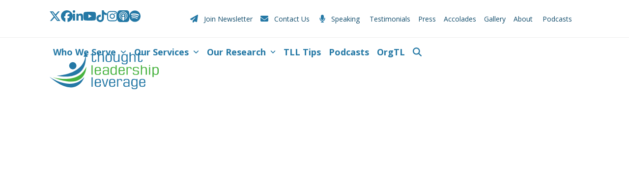

--- FILE ---
content_type: text/html; charset=UTF-8
request_url: https://thoughtleadershipleverage.com/chc-expert-interview-76-with-peter-winick/
body_size: 20697
content:
<!DOCTYPE html>
<html lang="en-US" class="wpex-classic-style">
<head>
<meta charset="UTF-8">
<link rel="profile" href="http://gmpg.org/xfn/11">
<script async src="https://www.googletagmanager.com/gtag/js?id=G-MTTML6M4P7"></script><script>window.dataLayer = window.dataLayer || [];function gtag(){dataLayer.push(arguments);}gtag('js', new Date());gtag('config', 'G-MTTML6M4P7', { 'anonymize_ip': true });</script><meta name='robots' content='index, follow, max-image-preview:large, max-snippet:-1, max-video-preview:-1' />
<meta name="viewport" content="width=device-width, initial-scale=1">

	<!-- This site is optimized with the Yoast SEO plugin v26.8 - https://yoast.com/product/yoast-seo-wordpress/ -->
	<title>CHC Expert Interview #76 with Peter Winick</title>
	<meta name="description" content="In this enlightening interview, we explore essential facets of thought leadership: The critical differences between a thought leader and an expert." />
	<link rel="canonical" href="https://thoughtleadershipleverage.com/chc-expert-interview-76-with-peter-winick/" />
	<meta property="og:locale" content="en_US" />
	<meta property="og:type" content="article" />
	<meta property="og:title" content="CHC Expert Interview #76 with Peter Winick" />
	<meta property="og:description" content="In this enlightening interview, we explore essential facets of thought leadership: The critical differences between a thought leader and an expert." />
	<meta property="og:url" content="https://thoughtleadershipleverage.com/chc-expert-interview-76-with-peter-winick/" />
	<meta property="og:site_name" content="Thought Leadership Leverage" />
	<meta property="article:publisher" content="https://www.facebook.com/ThoughtLeadershipLeverage" />
	<meta property="article:published_time" content="2024-02-29T16:29:36+00:00" />
	<meta property="article:modified_time" content="2024-06-18T14:15:50+00:00" />
	<meta name="author" content="Peter Winick" />
	<meta name="twitter:card" content="summary_large_image" />
	<meta name="twitter:creator" content="@PeterWinick" />
	<meta name="twitter:site" content="@PeterWinick" />
	<meta name="twitter:label1" content="Written by" />
	<meta name="twitter:data1" content="Peter Winick" />
	<meta name="twitter:label2" content="Est. reading time" />
	<meta name="twitter:data2" content="2 minutes" />
	<script type="application/ld+json" class="yoast-schema-graph">{"@context":"https://schema.org","@graph":[{"@type":"Article","@id":"https://thoughtleadershipleverage.com/chc-expert-interview-76-with-peter-winick/#article","isPartOf":{"@id":"https://thoughtleadershipleverage.com/chc-expert-interview-76-with-peter-winick/"},"author":{"name":"Peter Winick","@id":"https://thoughtleadershipleverage.com/#/schema/person/80f3c7fc1a4aaacf752f23d4f50293f6"},"headline":"CHC Expert Interview #76 with Peter Winick","datePublished":"2024-02-29T16:29:36+00:00","dateModified":"2024-06-18T14:15:50+00:00","mainEntityOfPage":{"@id":"https://thoughtleadershipleverage.com/chc-expert-interview-76-with-peter-winick/"},"wordCount":279,"publisher":{"@id":"https://thoughtleadershipleverage.com/#organization"},"keywords":["Press-Podcasts"],"articleSection":["Podcast","Press","Video"],"inLanguage":"en-US"},{"@type":"WebPage","@id":"https://thoughtleadershipleverage.com/chc-expert-interview-76-with-peter-winick/","url":"https://thoughtleadershipleverage.com/chc-expert-interview-76-with-peter-winick/","name":"CHC Expert Interview #76 with Peter Winick","isPartOf":{"@id":"https://thoughtleadershipleverage.com/#website"},"datePublished":"2024-02-29T16:29:36+00:00","dateModified":"2024-06-18T14:15:50+00:00","description":"In this enlightening interview, we explore essential facets of thought leadership: The critical differences between a thought leader and an expert.","breadcrumb":{"@id":"https://thoughtleadershipleverage.com/chc-expert-interview-76-with-peter-winick/#breadcrumb"},"inLanguage":"en-US","potentialAction":[{"@type":"ReadAction","target":["https://thoughtleadershipleverage.com/chc-expert-interview-76-with-peter-winick/"]}]},{"@type":"BreadcrumbList","@id":"https://thoughtleadershipleverage.com/chc-expert-interview-76-with-peter-winick/#breadcrumb","itemListElement":[{"@type":"ListItem","position":1,"name":"Home","item":"https://thoughtleadershipleverage.com/"},{"@type":"ListItem","position":2,"name":"Thought Leadership Tips","item":"https://thoughtleadershipleverage.com/blog/"},{"@type":"ListItem","position":3,"name":"CHC Expert Interview&hellip;"}]},{"@type":"WebSite","@id":"https://thoughtleadershipleverage.com/#website","url":"https://thoughtleadershipleverage.com/","name":"Thought Leadership Leverage","description":"Deep Expertise in Helping Those with Deep Expertise - Thought Leadership Leverage - Peter Winick","publisher":{"@id":"https://thoughtleadershipleverage.com/#organization"},"alternateName":"TLL","potentialAction":[{"@type":"SearchAction","target":{"@type":"EntryPoint","urlTemplate":"https://thoughtleadershipleverage.com/?s={search_term_string}"},"query-input":{"@type":"PropertyValueSpecification","valueRequired":true,"valueName":"search_term_string"}}],"inLanguage":"en-US"},{"@type":"Organization","@id":"https://thoughtleadershipleverage.com/#organization","name":"Thought Leadership Leverage","alternateName":"TLL","url":"https://thoughtleadershipleverage.com/","logo":{"@type":"ImageObject","inLanguage":"en-US","@id":"https://thoughtleadershipleverage.com/#/schema/logo/image/","url":"https://thoughtleadershipleverage.com/wp-content/uploads/2023/05/Thought-Leadership-Leverage-Logo-1.svg","contentUrl":"https://thoughtleadershipleverage.com/wp-content/uploads/2023/05/Thought-Leadership-Leverage-Logo-1.svg","caption":"Thought Leadership Leverage"},"image":{"@id":"https://thoughtleadershipleverage.com/#/schema/logo/image/"},"sameAs":["https://www.facebook.com/ThoughtLeadershipLeverage","https://x.com/PeterWinick","https://www.linkedin.com/grp/home?gid=5065841","https://www.youtube.com/user/ThoughtLeadershipLev"]},{"@type":"Person","@id":"https://thoughtleadershipleverage.com/#/schema/person/80f3c7fc1a4aaacf752f23d4f50293f6","name":"Peter Winick","image":{"@type":"ImageObject","inLanguage":"en-US","@id":"https://thoughtleadershipleverage.com/#/schema/person/image/","url":"https://secure.gravatar.com/avatar/d0c33e6a6da63d421e8d2a8d306d5483de403f1e8bf61ea40478b4d7a2831bb2?s=96&d=mm&r=g","contentUrl":"https://secure.gravatar.com/avatar/d0c33e6a6da63d421e8d2a8d306d5483de403f1e8bf61ea40478b4d7a2831bb2?s=96&d=mm&r=g","caption":"Peter Winick"},"description":"Peter Winick has deep expertise in helping those with deep expertise. He is the CEO of Thought Leadership Leverage. Visit Peter on Twitter!","sameAs":["http://www.peterwinick.wpengine.com"],"url":"https://thoughtleadershipleverage.com/author/peterwinick/"}]}</script>
	<!-- / Yoast SEO plugin. -->


<link rel='dns-prefetch' href='//challenges.cloudflare.com' />
<link rel='dns-prefetch' href='//secure.gravatar.com' />
<link rel='dns-prefetch' href='//stats.wp.com' />
<link rel='dns-prefetch' href='//fonts.googleapis.com' />
<link rel='dns-prefetch' href='//jetpack.wordpress.com' />
<link rel='dns-prefetch' href='//s0.wp.com' />
<link rel='dns-prefetch' href='//public-api.wordpress.com' />
<link rel='dns-prefetch' href='//0.gravatar.com' />
<link rel='dns-prefetch' href='//1.gravatar.com' />
<link rel='dns-prefetch' href='//2.gravatar.com' />
<link rel="alternate" type="application/rss+xml" title="Thought Leadership Leverage &raquo; Feed" href="https://thoughtleadershipleverage.com/feed/" />
<link rel="alternate" type="application/rss+xml" title="Thought Leadership Leverage &raquo; Comments Feed" href="https://thoughtleadershipleverage.com/comments/feed/" />
<link rel="alternate" title="oEmbed (JSON)" type="application/json+oembed" href="https://thoughtleadershipleverage.com/wp-json/oembed/1.0/embed?url=https%3A%2F%2Fthoughtleadershipleverage.com%2Fchc-expert-interview-76-with-peter-winick%2F" />
<link rel="alternate" title="oEmbed (XML)" type="text/xml+oembed" href="https://thoughtleadershipleverage.com/wp-json/oembed/1.0/embed?url=https%3A%2F%2Fthoughtleadershipleverage.com%2Fchc-expert-interview-76-with-peter-winick%2F&#038;format=xml" />
<style id='wp-img-auto-sizes-contain-inline-css'>
img:is([sizes=auto i],[sizes^="auto," i]){contain-intrinsic-size:3000px 1500px}
/*# sourceURL=wp-img-auto-sizes-contain-inline-css */
</style>
<link rel='stylesheet' id='js_composer_front-css' href='https://thoughtleadershipleverage.com/wp-content/plugins/js_composer/assets/css/js_composer.min.css?ver=8.7.2' media='all' />
<link rel='stylesheet' id='contact-form-7-css' href='https://thoughtleadershipleverage.com/wp-content/plugins/contact-form-7/includes/css/styles.css?ver=6.1.4' media='all' />
<link rel='stylesheet' id='ye_dynamic-css' href='https://thoughtleadershipleverage.com/wp-content/plugins/youtube-embed/css/main.min.css?ver=5.4' media='all' />
<link rel='stylesheet' id='parent-style-css' href='https://thoughtleadershipleverage.com/wp-content/themes/Total/style.css?ver=6.9' media='all' />
<link rel='stylesheet' id='tablepress-default-css' href='https://thoughtleadershipleverage.com/wp-content/tablepress-combined.min.css?ver=65' media='all' />
<link rel='stylesheet' id='wpex-tablepress-css' href='https://thoughtleadershipleverage.com/wp-content/themes/Total/assets/css/frontend/tablepress.min.css?ver=6.5' media='all' />
<link rel='stylesheet' id='wpex-google-font-open-sans-css' href='https://fonts.googleapis.com/css2?family=Open+Sans:ital,wght@0,100;0,200;0,300;0,400;0,500;0,600;0,700;0,800;0,900;1,100;1,200;1,300;1,400;1,500;1,600;1,700;1,800;1,900&#038;display=swap&#038;subset=latin' media='all' />
<link rel='stylesheet' id='wpex-google-font-roboto-css' href='https://fonts.googleapis.com/css2?family=Roboto:ital,wght@0,100;0,200;0,300;0,400;0,500;0,600;0,700;0,800;0,900;1,100;1,200;1,300;1,400;1,500;1,600;1,700;1,800;1,900&#038;display=swap&#038;subset=latin' media='all' />
<link rel='stylesheet' id='wpex-style-css' href='https://thoughtleadershipleverage.com/wp-content/themes/total-child-theme-master/style.css?ver=6.5' media='all' />
<link rel='stylesheet' id='wpex-mobile-menu-breakpoint-max-css' href='https://thoughtleadershipleverage.com/wp-content/themes/Total/assets/css/frontend/breakpoints/max.min.css?ver=6.5' media='only screen and (max-width:959px)' />
<link rel='stylesheet' id='wpex-mobile-menu-breakpoint-min-css' href='https://thoughtleadershipleverage.com/wp-content/themes/Total/assets/css/frontend/breakpoints/min.min.css?ver=6.5' media='only screen and (min-width:960px)' />
<link rel='stylesheet' id='vcex-shortcodes-css' href='https://thoughtleadershipleverage.com/wp-content/themes/Total/assets/css/frontend/vcex-shortcodes.min.css?ver=6.5' media='all' />
<link rel='stylesheet' id='rev-css-css' href='https://thoughtleadershipleverage.com/wp-content/plugins/responsive-embed-videos/css/rev.css?ver=6.9' media='all' />
<link rel='stylesheet' id='wpex-wpbakery-css' href='https://thoughtleadershipleverage.com/wp-content/themes/Total/assets/css/frontend/wpbakery.min.css?ver=6.5' media='all' />
<link rel='stylesheet' id='sharedaddy-css' href='https://thoughtleadershipleverage.com/wp-content/plugins/jetpack/modules/sharedaddy/sharing.css?ver=15.4' media='all' />
<link rel='stylesheet' id='social-logos-css' href='https://thoughtleadershipleverage.com/wp-content/plugins/jetpack/_inc/social-logos/social-logos.min.css?ver=15.4' media='all' />
<script id="wpex-core-js-extra">
var wpex_theme_params = {"selectArrowIcon":"\u003Cspan class=\"wpex-select-arrow__icon wpex-icon--sm wpex-flex wpex-icon\" aria-hidden=\"true\"\u003E\u003Csvg viewBox=\"0 0 24 24\" xmlns=\"http://www.w3.org/2000/svg\"\u003E\u003Crect fill=\"none\" height=\"24\" width=\"24\"/\u003E\u003Cg transform=\"matrix(0, -1, 1, 0, -0.115, 23.885)\"\u003E\u003Cpolygon points=\"17.77,3.77 16,2 6,12 16,22 17.77,20.23 9.54,12\"/\u003E\u003C/g\u003E\u003C/svg\u003E\u003C/span\u003E","customSelects":".widget_categories form,.widget_archive select,.vcex-form-shortcode select","scrollToHash":"1","localScrollFindLinks":"1","localScrollHighlight":"1","localScrollUpdateHash":"1","scrollToHashTimeout":"500","localScrollTargets":"li.local-scroll a, a.local-scroll, .local-scroll-link, .local-scroll-link \u003E a,.sidr-class-local-scroll-link,li.sidr-class-local-scroll \u003E span \u003E a,li.sidr-class-local-scroll \u003E a","scrollToBehavior":"smooth"};
//# sourceURL=wpex-core-js-extra
</script>
<script src="https://thoughtleadershipleverage.com/wp-content/themes/Total/assets/js/frontend/core.min.js?ver=6.5" id="wpex-core-js" defer data-wp-strategy="defer"></script>
<script id="wpex-inline-js-after">
!function(){const e=document.querySelector("html"),t=()=>{const t=window.innerWidth-document.documentElement.clientWidth;t&&e.style.setProperty("--wpex-scrollbar-width",`${t}px`)};t(),window.addEventListener("resize",(()=>{t()}))}();
//# sourceURL=wpex-inline-js-after
</script>
<script src="https://thoughtleadershipleverage.com/wp-content/themes/Total/assets/js/frontend/search/drop-down.min.js?ver=6.5" id="wpex-search-drop_down-js" defer data-wp-strategy="defer"></script>
<script id="wpex-mobile-menu-toggle-js-extra">
var wpex_mobile_menu_toggle_params = {"breakpoint":"959","i18n":{"openSubmenu":"Open submenu of %s","closeSubmenu":"Close submenu of %s"},"openSubmenuIcon":"\u003Cspan class=\"wpex-open-submenu__icon wpex-transition-transform wpex-duration-300 wpex-icon\" aria-hidden=\"true\"\u003E\u003Csvg xmlns=\"http://www.w3.org/2000/svg\" viewBox=\"0 0 448 512\"\u003E\u003Cpath d=\"M201.4 342.6c12.5 12.5 32.8 12.5 45.3 0l160-160c12.5-12.5 12.5-32.8 0-45.3s-32.8-12.5-45.3 0L224 274.7 86.6 137.4c-12.5-12.5-32.8-12.5-45.3 0s-12.5 32.8 0 45.3l160 160z\"/\u003E\u003C/svg\u003E\u003C/span\u003E"};
//# sourceURL=wpex-mobile-menu-toggle-js-extra
</script>
<script src="https://thoughtleadershipleverage.com/wp-content/themes/Total/assets/js/frontend/mobile-menu/toggle.min.js?ver=6.5" id="wpex-mobile-menu-toggle-js" defer data-wp-strategy="defer"></script>
<script src="https://thoughtleadershipleverage.com/wp-includes/js/jquery/jquery.min.js?ver=3.7.1" id="jquery-core-js"></script>
<script src="https://thoughtleadershipleverage.com/wp-includes/js/jquery/jquery-migrate.min.js?ver=3.4.1" id="jquery-migrate-js"></script>
<script></script><link rel="https://api.w.org/" href="https://thoughtleadershipleverage.com/wp-json/" /><link rel="alternate" title="JSON" type="application/json" href="https://thoughtleadershipleverage.com/wp-json/wp/v2/posts/50328" /><link rel="EditURI" type="application/rsd+xml" title="RSD" href="https://thoughtleadershipleverage.com/xmlrpc.php?rsd" />
<link rel='shortlink' href='https://wp.me/p3IXBf-d5K' />
	<style>img#wpstats{display:none}</style>
		<link rel="icon" href="https://thoughtleadershipleverage.com/wp-content/uploads/2018/06/favicon2.ico" sizes="32x32"><link rel="shortcut icon" href="https://thoughtleadershipleverage.com/wp-content/uploads/2018/06/favicon2.ico"><link rel="alternate" type="application/rss+xml" title="Leveraging Thought Leadership " href="http://thoughtleadershipleverage.com/podcasts/rss">
<script src='https://www.google.com/recaptcha/api.js'></script>
<!-- Hotjar Tracking Code for thoughtleadershipleverage.com -->
<script>
    (function(h,o,t,j,a,r){
        h.hj=h.hj||function(){(h.hj.q=h.hj.q||[]).push(arguments)};
        h._hjSettings={hjid:1048425,hjsv:6};
        a=o.getElementsByTagName('head')[0];
        r=o.createElement('script');r.async=1;
        r.src=t+h._hjSettings.hjid+j+h._hjSettings.hjsv;
        a.appendChild(r);
    })(window,document,'https://static.hotjar.com/c/hotjar-','.js?sv=');
</script><noscript><style>body:not(.content-full-screen) .wpex-vc-row-stretched[data-vc-full-width-init="false"]{visibility:visible;}</style></noscript>		<style id="wp-custom-css">
			.wpb_single_image .vc_single_image-wrapper.vc_box_shadow_border,.wpb_single_image .vc_single_image-wrapper.vc_box_shadow_border_circle{padding:10px;background:#F0EC94 !important;}.navbar-style-one{--wpex-main-nav-link-inner-padding-x:8px;}.yellowlink{color:#fed500 !important;}.vcex-blog-entry-details{border:0px;}#footer-callout .theme-button{font-size:22px;}#post-media img{display:none;}body #top-bar-social.top-bar-right{height:26px;line-height:26px;margin-top:-13px;}body #top-bar-social a.wpex-social-btn{height:26px;line-height:26px;font-size:24px;}#schedule-submit-form{color:#fff;background:#245191;}.testimonial-entry-content{background:#f5f8ff;}.testimonial-entry-content p:last-child{font-size:14px;color:#1b1b1b;}.wpex-carousel-entry-details{background:#000000;border:1px solid #000000;padding:15px;}ul li{margin-bottom:10px;/* Adjust the value as needed */}		</style>
		<noscript><style> .wpb_animate_when_almost_visible { opacity: 1; }</style></noscript><style data-type="wpex-css" id="wpex-css">/*TYPOGRAPHY*/:root{--wpex-body-font-family:'Open Sans',sans-serif;--wpex-body-font-weight:400;--wpex-body-font-size:15px;--wpex-body-color:#413f4c;--wpex-body-letter-spacing:0px;}:root{--wpex-heading-font-family:'Open Sans',sans-serif;--wpex-heading-font-weight:600;}#site-logo .site-logo-text{font-family:'Open Sans',sans-serif;font-weight:700;font-style:italic;}:root{--wpex-btn-font-weight:600;}.main-navigation-ul .link-inner{font-family:'Open Sans',sans-serif;font-weight:700;font-size:18px;letter-spacing:0px;}.main-navigation-ul .sub-menu .link-inner{font-family:'Open Sans',sans-serif;font-weight:700;font-size:14px;}.wpex-mobile-menu,#sidr-main{font-weight:700;}h1,.wpex-h1{color:#303030;}h2,.wpex-h2{color:#303030;}.footer-callout-content{font-family:Roboto,sans-serif;font-weight:600;font-size:36px;letter-spacing:0px;}/*ADVANCED STYLING CSS*/#site-logo .logo-img{height:75px;width:auto;}/*CUSTOMIZER STYLING*/:root{--wpex-accent:#2478a5;--wpex-accent-alt:#2478a5;--wpex-link-color:#2478a5;--wpex-hover-heading-link-color:#2478a5;--wpex-hover-link-color:#016ca5;--wpex-btn-border-radius:10px;--wpex-btn-color:#000000;--wpex-hover-btn-color:#000000;--wpex-btn-bg:#ffd700;--wpex-hover-btn-bg:#ffdf33;--wpex-dropmenu-colored-top-border-color:#fed500;--wpex-vc-column-inner-margin-bottom:40px;}.page-header.wpex-supports-mods{background-color:#245ea7;}.page-header.wpex-supports-mods .page-header-title{color:#ffffff;}.site-breadcrumbs{color:#ffffff;}#site-scroll-top{background-color:#ffd300;color:#000000;}:root,.site-boxed.wpex-responsive #wrap{--wpex-container-width:1080px;}.toggle-bar-btn{border-top-color:#fed500;border-right-color:#fed500;}.toggle-bar-btn span{color:#000000;}.toggle-bar-btn:hover span{color:#ffffff;}#top-bar{padding-block-start:20px;padding-block-end:20px;}#top-bar-social a.wpex-social-btn-no-style{color:#2478a5;}#top-bar-social a.wpex-social-btn-no-style:hover{color:#0864a5;}.header-padding{padding-block-start:30px;padding-block-end:30px;}.logo-padding{padding-block-start:0px;padding-block-end:0px;}.wpex-sticky-header-holder.is-sticky #site-header{opacity:0.95;}#site-navigation-wrap{--wpex-main-nav-link-color:#2478a5;--wpex-hover-main-nav-link-color:#2478a5;--wpex-active-main-nav-link-color:#2478a5;--wpex-hover-main-nav-link-color:#006ba5;--wpex-active-main-nav-link-color:#006ba5;--wpex-dropmenu-link-color:#2478a5;--wpex-hover-dropmenu-link-color:#006ba5;--wpex-active-dropmenu-link-color:#0060a5;--wpex-active-hover-dropmenu-link-color:#0060a5;}#mobile-menu,#mobile-icons-menu{--wpex-link-color:#2478a5;--wpex-hover-link-color:#2478a5;--wpex-hover-link-color:#006ba5;}.mobile-toggle-nav{color:#2478a5;--wpex-link-color:#2478a5;--wpex-hover-link-color:#006ba5;}#sidebar{padding:0 0 0 0;}.testimonial-entry-content{background:#e3f4f3;color:#303030;}.testimonial-caret{border-top-color:#e3f4f3;}#footer-callout-wrap{background-color:#144d75;border-top-color:#144d75;border-bottom-color:#144d75;color:#fefefe;}#footer-callout .theme-button{border-radius:10px;background:#ffd500;}#footer-callout .theme-button:hover{background:#ffdf33;}@media only screen and (min-width:960px){:root{--wpex-content-area-width:680px;--wpex-primary-sidebar-width:250px;}}@media only screen and (max-width:767px){#site-logo .logo-img{max-width:200px;}}</style><style id='wp-block-paragraph-inline-css'>
.is-small-text{font-size:.875em}.is-regular-text{font-size:1em}.is-large-text{font-size:2.25em}.is-larger-text{font-size:3em}.has-drop-cap:not(:focus):first-letter{float:left;font-size:8.4em;font-style:normal;font-weight:100;line-height:.68;margin:.05em .1em 0 0;text-transform:uppercase}body.rtl .has-drop-cap:not(:focus):first-letter{float:none;margin-left:.1em}p.has-drop-cap.has-background{overflow:hidden}:root :where(p.has-background){padding:1.25em 2.375em}:where(p.has-text-color:not(.has-link-color)) a{color:inherit}p.has-text-align-left[style*="writing-mode:vertical-lr"],p.has-text-align-right[style*="writing-mode:vertical-rl"]{rotate:180deg}
/*# sourceURL=https://thoughtleadershipleverage.com/wp-includes/blocks/paragraph/style.min.css */
</style>
<style id='wp-block-quote-inline-css'>
.wp-block-quote{box-sizing:border-box;overflow-wrap:break-word}.wp-block-quote.is-large:where(:not(.is-style-plain)),.wp-block-quote.is-style-large:where(:not(.is-style-plain)){margin-bottom:1em;padding:0 1em}.wp-block-quote.is-large:where(:not(.is-style-plain)) p,.wp-block-quote.is-style-large:where(:not(.is-style-plain)) p{font-size:1.5em;font-style:italic;line-height:1.6}.wp-block-quote.is-large:where(:not(.is-style-plain)) cite,.wp-block-quote.is-large:where(:not(.is-style-plain)) footer,.wp-block-quote.is-style-large:where(:not(.is-style-plain)) cite,.wp-block-quote.is-style-large:where(:not(.is-style-plain)) footer{font-size:1.125em;text-align:right}.wp-block-quote>cite{display:block}
/*# sourceURL=https://thoughtleadershipleverage.com/wp-includes/blocks/quote/style.min.css */
</style>
</head>

<body class="wp-singular post-template-default single single-post postid-50328 single-format-video wp-custom-logo wp-embed-responsive wp-theme-Total wp-child-theme-total-child-theme-master wpex-theme wpex-responsive full-width-main-layout no-composer wpex-live-site site-full-width content-full-width has-topbar post-in-category-press-podcasts post-in-category-press post-in-category-press-video sidebar-widget-icons hasnt-overlay-header page-header-disabled has-mobile-menu wpex-mobile-toggle-menu-icon_buttons togglebar-is-inline wpex-no-js wpb-js-composer js-comp-ver-8.7.2 vc_responsive">


	
<a href="#content" class="skip-to-content">Skip to content</a>

	
	<span data-ls_id="#site_top" tabindex="-1"></span>
	<div id="outer-wrap" class="wpex-overflow-clip">
		
		
		
		<div id="wrap" class="wpex-clr">

			
			<div id="top-bar-wrap" class="wpex-border-b wpex-border-main wpex-border-solid wpex-text-sm wpex-print-hidden">
			<div id="top-bar" class="container wpex-relative wpex-py-15 wpex-md-flex wpex-justify-between wpex-items-center wpex-text-center wpex-md-text-initial">
<div id="top-bar-social" class="top-bar-left social-style-none"><ul id="top-bar-social-list" class="wpex-inline-flex wpex-flex-wrap wpex-gap-y-5 wpex-list-none wpex-m-0 wpex-last-mr-0 wpex-gap-x-15 wpex-justify-center wpex-md-justify-start"><li class="top-bar-social-list__item"><a href="https://twitter.com/PeterWinick" target="_blank" class="top-bar-social-list__link wpex-twitter wpex-social-btn wpex-social-btn-no-style" rel="noopener noreferrer"><span class="wpex-icon" aria-hidden="true"><svg xmlns="http://www.w3.org/2000/svg" viewBox="0 0 512 512"><path d="M389.2 48h70.6L305.6 224.2 487 464H345L233.7 318.6 106.5 464H35.8L200.7 275.5 26.8 48H172.4L272.9 180.9 389.2 48zM364.4 421.8h39.1L151.1 88h-42L364.4 421.8z"/></svg></span><span class="screen-reader-text">Twitter</span></a></li><li class="top-bar-social-list__item"><a href="https://www.facebook.com/ThoughtLeadershipLeverage" target="_blank" class="top-bar-social-list__link wpex-facebook wpex-social-btn wpex-social-btn-no-style" rel="noopener noreferrer"><span class="wpex-icon" aria-hidden="true"><svg xmlns="http://www.w3.org/2000/svg" viewBox="0 0 512 512"><path d="M512 256C512 114.6 397.4 0 256 0S0 114.6 0 256C0 376 82.7 476.8 194.2 504.5V334.2H141.4V256h52.8V222.3c0-87.1 39.4-127.5 125-127.5c16.2 0 44.2 3.2 55.7 6.4V172c-6-.6-16.5-1-29.6-1c-42 0-58.2 15.9-58.2 57.2V256h83.6l-14.4 78.2H287V510.1C413.8 494.8 512 386.9 512 256h0z"/></svg></span><span class="screen-reader-text">Facebook</span></a></li><li class="top-bar-social-list__item"><a href="http://www.linkedin.com/in/peterwinick" target="_blank" class="top-bar-social-list__link wpex-linkedin wpex-social-btn wpex-social-btn-no-style" rel="noopener noreferrer"><span class="wpex-icon" aria-hidden="true"><svg xmlns="http://www.w3.org/2000/svg" viewBox="0 0 448 512"><path d="M100.3 448H7.4V148.9h92.9zM53.8 108.1C24.1 108.1 0 83.5 0 53.8a53.8 53.8 0 0 1 107.6 0c0 29.7-24.1 54.3-53.8 54.3zM447.9 448h-92.7V302.4c0-34.7-.7-79.2-48.3-79.2-48.3 0-55.7 37.7-55.7 76.7V448h-92.8V148.9h89.1v40.8h1.3c12.4-23.5 42.7-48.3 87.9-48.3 94 0 111.3 61.9 111.3 142.3V448z"/></svg></span><span class="screen-reader-text">LinkedIn</span></a></li><li class="top-bar-social-list__item"><a href="https://www.youtube.com/user/ThoughtLeadershipLev" target="_blank" class="top-bar-social-list__link wpex-youtube wpex-social-btn wpex-social-btn-no-style" rel="noopener noreferrer"><span class="wpex-icon" aria-hidden="true"><svg xmlns="http://www.w3.org/2000/svg" viewBox="0 0 576 512"><path d="M549.7 124.1c-6.3-23.7-24.8-42.3-48.3-48.6C458.8 64 288 64 288 64S117.2 64 74.6 75.5c-23.5 6.3-42 24.9-48.3 48.6-11.4 42.9-11.4 132.3-11.4 132.3s0 89.4 11.4 132.3c6.3 23.7 24.8 41.5 48.3 47.8C117.2 448 288 448 288 448s170.8 0 213.4-11.5c23.5-6.3 42-24.2 48.3-47.8 11.4-42.9 11.4-132.3 11.4-132.3s0-89.4-11.4-132.3zm-317.5 213.5V175.2l142.7 81.2-142.7 81.2z"/></svg></span><span class="screen-reader-text">YouTube</span></a></li><li class="top-bar-social-list__item"><a href="https://www.tiktok.com/@peterwinicktll" target="_blank" class="top-bar-social-list__link wpex-tiktok wpex-social-btn wpex-social-btn-no-style" rel="noopener noreferrer"><span class="wpex-icon" aria-hidden="true"><svg xmlns="http://www.w3.org/2000/svg" viewBox="0 0 29 32"><path d="M14.986 0.026c1.747-0.027 3.48-0.013 5.213-0.027 0.107 2.040 0.84 4.12 2.333 5.56 1.493 1.48 3.6 2.16 5.653 2.387v5.373c-1.92-0.067-3.853-0.467-5.6-1.293-0.76-0.347-1.467-0.787-2.16-1.24-0.013 3.893 0.013 7.787-0.027 11.667-0.107 1.867-0.72 3.72-1.8 5.253-1.747 2.56-4.773 4.227-7.88 4.28-1.907 0.107-3.813-0.413-5.44-1.373-2.693-1.587-4.587-4.493-4.867-7.613-0.027-0.667-0.040-1.333-0.013-1.987 0.24-2.533 1.493-4.96 3.44-6.613 2.213-1.92 5.307-2.84 8.2-2.293 0.027 1.973-0.053 3.947-0.053 5.92-1.32-0.427-2.867-0.307-4.027 0.493-0.84 0.547-1.48 1.387-1.813 2.333-0.28 0.68-0.2 1.427-0.187 2.147 0.32 2.187 2.427 4.027 4.667 3.827 1.493-0.013 2.92-0.88 3.693-2.147 0.253-0.44 0.533-0.893 0.547-1.413 0.133-2.387 0.080-4.76 0.093-7.147 0.013-5.373-0.013-10.733 0.027-16.093z"></path></svg></span><span class="screen-reader-text">Tiktok</span></a></li><li class="top-bar-social-list__item"><a href="https://www.instagram.com/thoughtleadershipleverage/" target="_blank" class="top-bar-social-list__link wpex-instagram wpex-social-btn wpex-social-btn-no-style" rel="noopener noreferrer"><span class="wpex-icon" aria-hidden="true"><svg xmlns="http://www.w3.org/2000/svg" viewBox="0 0 448 512"><path d="M224.1 141c-63.6 0-114.9 51.3-114.9 114.9s51.3 114.9 114.9 114.9S339 319.5 339 255.9 287.7 141 224.1 141zm0 189.6c-41.1 0-74.7-33.5-74.7-74.7s33.5-74.7 74.7-74.7 74.7 33.5 74.7 74.7-33.6 74.7-74.7 74.7zm146.4-194.3c0 14.9-12 26.8-26.8 26.8-14.9 0-26.8-12-26.8-26.8s12-26.8 26.8-26.8 26.8 12 26.8 26.8zm76.1 27.2c-1.7-35.9-9.9-67.7-36.2-93.9-26.2-26.2-58-34.4-93.9-36.2-37-2.1-147.9-2.1-184.9 0-35.8 1.7-67.6 9.9-93.9 36.1s-34.4 58-36.2 93.9c-2.1 37-2.1 147.9 0 184.9 1.7 35.9 9.9 67.7 36.2 93.9s58 34.4 93.9 36.2c37 2.1 147.9 2.1 184.9 0 35.9-1.7 67.7-9.9 93.9-36.2 26.2-26.2 34.4-58 36.2-93.9 2.1-37 2.1-147.8 0-184.8zM398.8 388c-7.8 19.6-22.9 34.7-42.6 42.6-29.5 11.7-99.5 9-132.1 9s-102.7 2.6-132.1-9c-19.6-7.8-34.7-22.9-42.6-42.6-11.7-29.5-9-99.5-9-132.1s-2.6-102.7 9-132.1c7.8-19.6 22.9-34.7 42.6-42.6 29.5-11.7 99.5-9 132.1-9s102.7-2.6 132.1 9c19.6 7.8 34.7 22.9 42.6 42.6 11.7 29.5 9 99.5 9 132.1s2.7 102.7-9 132.1z"/></svg></span><span class="screen-reader-text">Instagram</span></a></li><li class="top-bar-social-list__item"><a href="https://podcasts.apple.com/us/podcast/leveraging-thought-leadership/id1355885445" target="_blank" class="top-bar-social-list__link wpex-apple-podcasts wpex-social-btn wpex-social-btn-no-style" rel="noopener noreferrer"><span class="wpex-icon" aria-hidden="true"><svg xmlns="http://www.w3.org/2000/svg" viewBox="0 0 24 24"><path d="M5.34 0A5.328 5.328 0 000 5.34v13.32A5.328 5.328 0 005.34 24h13.32A5.328 5.328 0 0024 18.66V5.34A5.328 5.328 0 0018.66 0zm6.525 2.568c2.336 0 4.448.902 6.056 2.587 1.224 1.272 1.912 2.619 2.264 4.392.12.59.12 2.2.007 2.864a8.506 8.506 0 01-3.24 5.296c-.608.46-2.096 1.261-2.336 1.261-.088 0-.096-.091-.056-.46.072-.592.144-.715.48-.856.536-.224 1.448-.874 2.008-1.435a7.644 7.644 0 002.008-3.536c.208-.824.184-2.656-.048-3.504-.728-2.696-2.928-4.792-5.624-5.352-.784-.16-2.208-.16-3 0-2.728.56-4.984 2.76-5.672 5.528-.184.752-.184 2.584 0 3.336.456 1.832 1.64 3.512 3.192 4.512.304.2.672.408.824.472.336.144.408.264.472.856.04.36.03.464-.056.464-.056 0-.464-.176-.896-.384l-.04-.03c-2.472-1.216-4.056-3.274-4.632-6.012-.144-.706-.168-2.392-.03-3.04.36-1.74 1.048-3.1 2.192-4.304 1.648-1.737 3.768-2.656 6.128-2.656zm.134 2.81c.409.004.803.04 1.106.106 2.784.62 4.76 3.408 4.376 6.174-.152 1.114-.536 2.03-1.216 2.88-.336.43-1.152 1.15-1.296 1.15-.023 0-.048-.272-.048-.603v-.605l.416-.496c1.568-1.878 1.456-4.502-.256-6.224-.664-.67-1.432-1.064-2.424-1.246-.64-.118-.776-.118-1.448-.008-1.02.167-1.81.562-2.512 1.256-1.72 1.704-1.832 4.342-.264 6.222l.413.496v.608c0 .336-.027.608-.06.608-.03 0-.264-.16-.512-.36l-.034-.011c-.832-.664-1.568-1.842-1.872-2.997-.184-.698-.184-2.024.008-2.72.504-1.878 1.888-3.335 3.808-4.019.41-.145 1.133-.22 1.814-.211zm-.13 2.99c.31 0 .62.06.844.178.488.253.888.745 1.04 1.259.464 1.578-1.208 2.96-2.72 2.254h-.015c-.712-.331-1.096-.956-1.104-1.77 0-.733.408-1.371 1.112-1.745.224-.117.534-.176.844-.176zm-.011 4.728c.988-.004 1.706.349 1.97.97.198.464.124 1.932-.218 4.302-.232 1.656-.36 2.074-.68 2.356-.44.39-1.064.498-1.656.288h-.003c-.716-.257-.87-.605-1.164-2.644-.341-2.37-.416-3.838-.218-4.302.262-.616.974-.966 1.97-.97z"/></svg></span><span class="screen-reader-text">Apple Podcasts</span></a></li><li class="top-bar-social-list__item"><a href="https://open.spotify.com/show/60I6dYoR8A2Ljbu7M5i8CV" target="_blank" class="top-bar-social-list__link wpex-spotify wpex-social-btn wpex-social-btn-no-style" rel="noopener noreferrer"><span class="wpex-icon" aria-hidden="true"><svg xmlns="http://www.w3.org/2000/svg" viewBox="0 0 496 512"><path d="M248 8C111.1 8 0 119.1 0 256s111.1 248 248 248 248-111.1 248-248S384.9 8 248 8zm100.7 364.9c-4.2 0-6.8-1.3-10.7-3.6-62.4-37.6-135-39.2-206.7-24.5-3.9 1-9 2.6-11.9 2.6-9.7 0-15.8-7.7-15.8-15.8 0-10.3 6.1-15.2 13.6-16.8 81.9-18.1 165.6-16.5 237 26.2 6.1 3.9 9.7 7.4 9.7 16.5s-7.1 15.4-15.2 15.4zm26.9-65.6c-5.2 0-8.7-2.3-12.3-4.2-62.5-37-155.7-51.9-238.6-29.4-4.8 1.3-7.4 2.6-11.9 2.6-10.7 0-19.4-8.7-19.4-19.4s5.2-17.8 15.5-20.7c27.8-7.8 56.2-13.6 97.8-13.6 64.9 0 127.6 16.1 177 45.5 8.1 4.8 11.3 11 11.3 19.7-.1 10.8-8.5 19.5-19.4 19.5zm31-76.2c-5.2 0-8.4-1.3-12.9-3.9-71.2-42.5-198.5-52.7-280.9-29.7-3.6 1-8.1 2.6-12.9 2.6-13.2 0-23.3-10.3-23.3-23.6 0-13.6 8.4-21.3 17.4-23.9 35.2-10.3 74.6-15.2 117.5-15.2 73 0 149.5 15.2 205.4 47.8 7.8 4.5 12.9 10.7 12.9 22.6 0 13.6-11 23.3-23.2 23.3z"/></svg></span><span class="screen-reader-text">Spotify</span></a></li></ul></div>
	<div id="top-bar-content" class="has-content top-bar-right wpex-mt-10 wpex-md-mt-0 wpex-clr"><span  style="color:#2478a5;font-size:16px;" class="wpex-icon" aria-hidden="true"><svg xmlns="http://www.w3.org/2000/svg" viewBox="0 0 512 512"><path d="M498.1 5.6c10.1 7 15.4 19.1 13.5 31.2l-64 416c-1.5 9.7-7.4 18.2-16 23s-18.9 5.4-28 1.6L284 427.7l-68.5 74.1c-8.9 9.7-22.9 12.9-35.2 8.1S160 493.2 160 480V396.4c0-4 1.5-7.8 4.2-10.7L331.8 202.8c5.8-6.3 5.6-16-.4-22s-15.7-6.4-22-.7L106 360.8 17.7 316.6C7.1 311.3 .3 300.7 0 288.9s5.9-22.8 16.1-28.7l448-256c10.7-6.1 23.9-5.5 34 1.4z"/></svg></span>   <span style="color: #2478a5"><a style="color:#104b6b" title="Join Our Newsletter" href="https://lp.constantcontactpages.com/su/Ay4ApHY/TLLNewsletter">Join Newsletter</a>    </span><span  style="color:#2478a5;font-size:16px;" class="wpex-icon" aria-hidden="true"><svg xmlns="http://www.w3.org/2000/svg" viewBox="0 0 512 512"><path d="M48 64C21.5 64 0 85.5 0 112c0 15.1 7.1 29.3 19.2 38.4L236.8 313.6c11.4 8.5 27 8.5 38.4 0L492.8 150.4c12.1-9.1 19.2-23.3 19.2-38.4c0-26.5-21.5-48-48-48H48zM0 176V384c0 35.3 28.7 64 64 64H448c35.3 0 64-28.7 64-64V176L294.4 339.2c-22.8 17.1-54 17.1-76.8 0L0 176z"/></svg></span>   <span style="color: #2478a5"><a style="color: #104b6b" title="Contact Us" href="https://thoughtleadershipleverage.com/contact-us/">Contact Us</a>    </span>
<span  style="color:#2478a5;font-size:16px;" class="wpex-icon" aria-hidden="true"><svg xmlns="http://www.w3.org/2000/svg" viewBox="0 0 384 512"><path d="M192 0C139 0 96 43 96 96V256c0 53 43 96 96 96s96-43 96-96V96c0-53-43-96-96-96zM64 216c0-13.3-10.7-24-24-24s-24 10.7-24 24v40c0 89.1 66.2 162.7 152 174.4V464H120c-13.3 0-24 10.7-24 24s10.7 24 24 24h72 72c13.3 0 24-10.7 24-24s-10.7-24-24-24H216V430.4c85.8-11.7 152-85.3 152-174.4V216c0-13.3-10.7-24-24-24s-24 10.7-24 24v40c0 70.7-57.3 128-128 128s-128-57.3-128-128V216z"/></svg></span>   <span style="color: #2478a5"><a style="color: #104b6b" title="Speaking" href="https://thoughtleadershipleverage.com/tll-speakers/">Speaking</a>    </span>
<span style="color: #2478a5"><a style="color: #104b6b" title="Testimonials" href="https://thoughtleadershipleverage.com/Testimonials/">Testimonials</a>    </span>
<span style="color: #2478a5"><a style="color: #104b6b" title="Press" href="https://thoughtleadershipleverage.com/press/">Press</a>   </span>
<span style="color: #2478a5"><a style="color: #104b6b" title="Accolades" href="https://thoughtleadershipleverage.com/thought-leadership-leverage-accolades/">Accolades</a>   </span>
<span style="color: #2478a5"><a style="color: #104b6b" title="Gallery" href="https://thoughtleadershipleverage.com/gallery/">Gallery</a>   </span>
<span style="color: #2478a5"><a style="color: #104b6b" title="About" href="https://thoughtleadershipleverage.com/about/">About </a>   </span>
<span class="mobile-only-1" style="color: #2478a5"><a style="color: #104b6b" title="Podcasts" href="https://thoughtleadershipleverage.com/thought-leadership-podcasts/">Podcasts </a>   </span>


</div>

</div>
		</div>
		<header id="site-header" class="header-one wpex-dropdowns-shadow-one dyn-styles wpex-print-hidden wpex-relative wpex-clr">
				<div id="site-header-inner" class="header-one-inner header-padding container wpex-relative wpex-h-100 wpex-py-30 wpex-clr">
<div id="site-logo" class="site-branding header-one-logo logo-padding wpex-flex wpex-items-center wpex-float-left wpex-h-100">
	<div id="site-logo-inner" ><a id="site-logo-link" href="https://thoughtleadershipleverage.com/" rel="home" class="main-logo"><img src="https://thoughtleadershipleverage.com/wp-content/uploads/2023/05/Thought-Leadership-Leverage-Logo-1.svg" alt="Thought Leadership Leverage" class="logo-img wpex-h-auto wpex-max-w-100 wpex-align-middle" height="75" data-no-retina data-skip-lazy fetchpriority="high" srcset="https://thoughtleadershipleverage.com/wp-content/uploads/2023/05/Thought-Leadership-Leverage-Logo-1.svg 1x,https://thoughtleadershipleverage.com/wp-content/uploads/2023/05/Thought-Leadership-Leverage-Logo-1.svg 2x"></a></div>

</div>

<div id="site-navigation-wrap" class="navbar-style-one navbar-fixed-height navbar-allows-inner-bg navbar-fixed-line-height wpex-dropdown-top-border wpex-stretch-megamenus hide-at-mm-breakpoint wpex-clr wpex-print-hidden">
	<nav id="site-navigation" class="navigation main-navigation main-navigation-one wpex-clr" aria-label="Main menu"><ul id="menu-2017-alternative" class="main-navigation-ul dropdown-menu wpex-dropdown-menu wpex-dropdown-menu--onhover"><li id="menu-item-43813" class="menu-item menu-item-type-post_type menu-item-object-page menu-item-has-children menu-item-43813 dropdown"><a href="https://thoughtleadershipleverage.com/who-we-serve/"><span class="link-inner">Who We Serve <span class="nav-arrow top-level"><span class="nav-arrow__icon wpex-icon wpex-icon--xs" aria-hidden="true"><svg xmlns="http://www.w3.org/2000/svg" viewBox="0 0 448 512"><path d="M201.4 342.6c12.5 12.5 32.8 12.5 45.3 0l160-160c12.5-12.5 12.5-32.8 0-45.3s-32.8-12.5-45.3 0L224 274.7 86.6 137.4c-12.5-12.5-32.8-12.5-45.3 0s-12.5 32.8 0 45.3l160 160z"/></svg></span></span></span></a>
<ul class="sub-menu">
	<li id="menu-item-47092" class="menu-item menu-item-type-post_type menu-item-object-page menu-item-47092"><a href="https://thoughtleadershipleverage.com/companies-we-have-worked-with/"><span class="link-inner">Companies We Have Worked With</span></a></li>
</ul>
</li>
<li id="menu-item-6119" class="menu-item menu-item-type-post_type menu-item-object-page menu-item-has-children menu-item-6119 dropdown"><a href="https://thoughtleadershipleverage.com/our-services/"><span class="link-inner">Our Services <span class="nav-arrow top-level"><span class="nav-arrow__icon wpex-icon wpex-icon--xs" aria-hidden="true"><svg xmlns="http://www.w3.org/2000/svg" viewBox="0 0 448 512"><path d="M201.4 342.6c12.5 12.5 32.8 12.5 45.3 0l160-160c12.5-12.5 12.5-32.8 0-45.3s-32.8-12.5-45.3 0L224 274.7 86.6 137.4c-12.5-12.5-32.8-12.5-45.3 0s-12.5 32.8 0 45.3l160 160z"/></svg></span></span></span></a>
<ul class="sub-menu">
	<li id="menu-item-55196" class="menu-item menu-item-type-post_type menu-item-object-page menu-item-55196"><a href="https://thoughtleadershipleverage.com/strategy-session/"><span class="link-inner">The Strategy Session</span></a></li>
	<li id="menu-item-55195" class="menu-item menu-item-type-post_type menu-item-object-page menu-item-55195"><a href="https://thoughtleadershipleverage.com/kick-start-your-revenue/"><span class="link-inner">Revenue Acceleration Program</span></a></li>
</ul>
</li>
<li id="menu-item-54974" class="menu-item menu-item-type-post_type menu-item-object-page menu-item-has-children menu-item-54974 dropdown"><a href="https://thoughtleadershipleverage.com/research-frameworks-and-white-papers/"><span class="link-inner">Our Research <span class="nav-arrow top-level"><span class="nav-arrow__icon wpex-icon wpex-icon--xs" aria-hidden="true"><svg xmlns="http://www.w3.org/2000/svg" viewBox="0 0 448 512"><path d="M201.4 342.6c12.5 12.5 32.8 12.5 45.3 0l160-160c12.5-12.5 12.5-32.8 0-45.3s-32.8-12.5-45.3 0L224 274.7 86.6 137.4c-12.5-12.5-32.8-12.5-45.3 0s-12.5 32.8 0 45.3l160 160z"/></svg></span></span></span></a>
<ul class="sub-menu">
	<li id="menu-item-59016" class="menu-item menu-item-type-custom menu-item-object-custom menu-item-59016"><a href="https://thoughtleadershipleverage.com/wp-content/uploads/2024/10/Business-Book-ROI-Study-10-14-2024.pdf"><span class="link-inner">Business Book ROI Study</span></a></li>
	<li id="menu-item-59017" class="menu-item menu-item-type-custom menu-item-object-custom menu-item-59017"><a href="https://thoughtleadershipleverage.com/wp-content/uploads/2023/06/Leveraging-Your-Orgs-Thought-Leadership-Whitepaper.pdf"><span class="link-inner">Organizational TL Whitepaper</span></a></li>
	<li id="menu-item-59018" class="menu-item menu-item-type-custom menu-item-object-custom menu-item-59018"><a href="https://thoughtleadershipleverage.com/wp-content/uploads/2023/06/The-Four-Elements-of-Thought-Leadership-Email-Format.pdf"><span class="link-inner">The Four Elements of TL</span></a></li>
	<li id="menu-item-43816" class="menu-item menu-item-type-post_type menu-item-object-page menu-item-has-children menu-item-43816 dropdown"><a href="https://thoughtleadershipleverage.com/thought-leadership-framework/"><span class="link-inner">Framework for TL <span class="nav-arrow second-level"><span class="nav-arrow__icon wpex-icon wpex-icon--xs wpex-icon--bidi" aria-hidden="true"><svg xmlns="http://www.w3.org/2000/svg" viewBox="0 0 320 512"><path d="M278.6 233.4c12.5 12.5 12.5 32.8 0 45.3l-160 160c-12.5 12.5-32.8 12.5-45.3 0s-12.5-32.8 0-45.3L210.7 256 73.4 118.6c-12.5-12.5-12.5-32.8 0-45.3s32.8-12.5 45.3 0l160 160z"/></svg></span></span></span></a>
	<ul class="sub-menu">
		<li id="menu-item-43869" class="menu-item menu-item-type-post_type menu-item-object-page menu-item-43869"><a href="https://thoughtleadershipleverage.com/ideas/"><span class="link-inner">Ideas</span></a></li>
		<li id="menu-item-43871" class="menu-item menu-item-type-post_type menu-item-object-page menu-item-43871"><a href="https://thoughtleadershipleverage.com/content/"><span class="link-inner">Content</span></a></li>
		<li id="menu-item-43870" class="menu-item menu-item-type-post_type menu-item-object-page menu-item-43870"><a href="https://thoughtleadershipleverage.com/platform/"><span class="link-inner">Platform</span></a></li>
		<li id="menu-item-43872" class="menu-item menu-item-type-post_type menu-item-object-page menu-item-43872"><a href="https://thoughtleadershipleverage.com/offerings/"><span class="link-inner">Offerings</span></a></li>
	</ul>
</li>
</ul>
</li>
<li id="menu-item-6121" class="menu-item menu-item-type-post_type menu-item-object-page menu-item-6121"><a href="https://thoughtleadershipleverage.com/blog/"><span class="link-inner">TLL Tips</span></a></li>
<li id="menu-item-6667" class="menu-item menu-item-type-post_type menu-item-object-page menu-item-6667"><a href="https://thoughtleadershipleverage.com/thought-leadership-podcasts/"><span class="link-inner">Podcasts</span></a></li>
<li id="menu-item-56733" class="menu-item menu-item-type-custom menu-item-object-custom menu-item-56733"><a href="https://orgtl.com"><span class="link-inner">OrgTL</span></a></li>
<li class="search-toggle-li menu-item wpex-menu-extra no-icon-margin"><a href="#" class="site-search-toggle search-dropdown-toggle" role="button" aria-expanded="false" aria-controls="searchform-dropdown" aria-label="Search"><span class="link-inner"><span class="wpex-menu-search-text wpex-hidden">Search</span><span class="wpex-menu-search-icon wpex-icon" aria-hidden="true"><svg xmlns="http://www.w3.org/2000/svg" viewBox="0 0 512 512"><path d="M416 208c0 45.9-14.9 88.3-40 122.7L502.6 457.4c12.5 12.5 12.5 32.8 0 45.3s-32.8 12.5-45.3 0L330.7 376c-34.4 25.2-76.8 40-122.7 40C93.1 416 0 322.9 0 208S93.1 0 208 0S416 93.1 416 208zM208 352a144 144 0 1 0 0-288 144 144 0 1 0 0 288z"/></svg></span></span></a></li></ul></nav>
</div>


<div id="mobile-menu" class="wpex-mobile-menu-toggle show-at-mm-breakpoint wpex-flex wpex-items-center wpex-absolute wpex-top-50 -wpex-translate-y-50 wpex-right-0">
	<div class="wpex-inline-flex wpex-items-center"><a href="#" class="mobile-menu-toggle" role="button" aria-expanded="false"><span class="mobile-menu-toggle__icon wpex-flex"><span class="wpex-hamburger-icon wpex-hamburger-icon--inactive wpex-hamburger-icon--animate" aria-hidden="true"><span></span></span></span><span class="screen-reader-text" data-open-text>Open mobile menu</span><span class="screen-reader-text" data-open-text>Close mobile menu</span></a></div>
</div>


<div id="searchform-dropdown" class="header-searchform-wrap header-drop-widget header-drop-widget--colored-top-border wpex-invisible wpex-opacity-0 wpex-absolute wpex-transition-all wpex-duration-200 wpex-translate-Z-0 wpex-text-initial wpex-z-dropdown wpex-top-100 wpex-right-0 wpex-surface-1 wpex-text-2 wpex-p-15">
<form role="search" method="get" class="searchform searchform--header-dropdown wpex-flex" action="https://thoughtleadershipleverage.com/" autocomplete="off">
	<label for="searchform-input-69712323d40e2" class="searchform-label screen-reader-text">Search</label>
	<input id="searchform-input-69712323d40e2" type="search" class="searchform-input wpex-block wpex-border-0 wpex-outline-0 wpex-w-100 wpex-h-auto wpex-leading-relaxed wpex-rounded-0 wpex-text-2 wpex-surface-2 wpex-p-10 wpex-text-1em wpex-unstyled-input" name="s" placeholder="Search" required>
			<button type="submit" class="searchform-submit wpex-hidden wpex-rounded-0 wpex-py-10 wpex-px-15" aria-label="Submit search"><span class="wpex-icon" aria-hidden="true"><svg xmlns="http://www.w3.org/2000/svg" viewBox="0 0 512 512"><path d="M416 208c0 45.9-14.9 88.3-40 122.7L502.6 457.4c12.5 12.5 12.5 32.8 0 45.3s-32.8 12.5-45.3 0L330.7 376c-34.4 25.2-76.8 40-122.7 40C93.1 416 0 322.9 0 208S93.1 0 208 0S416 93.1 416 208zM208 352a144 144 0 1 0 0-288 144 144 0 1 0 0 288z"/></svg></span></button>
</form>
</div>
</div>
			</header>

			
			<main id="main" class="site-main wpex-clr">

				
<div id="content-wrap"  class="container wpex-clr">

	
	<div id="primary" class="content-area wpex-clr">

		
		<div id="content" class="site-content wpex-clr">

			
			
<article id="single-blocks" class="single-blog-article wpex-first-mt-0 wpex-clr">
	<div id="post-media" class="single-blog-media single-media wpex-relative wpex-mb-20">
<div id="blog-post-video"><span class="wpex-responsive-media"><iframe title="CHC Expert Interview #76 with Peter Winick" width="980" height="551" src="https://www.youtube.com/embed/Kifn-lhtUrM?feature=oembed"  allow="accelerometer; autoplay; clipboard-write; encrypted-media; gyroscope; picture-in-picture; web-share" allowfullscreen></iframe></span></div></div>


<header class="single-blog-header wpex-mb-10">
	<h1 class="single-post-title entry-title wpex-m-0 wpex-text-3xl">CHC Expert Interview #76 with Peter Winick</h1>
</header>
<ul class="meta wpex-text-sm wpex-text-3 wpex-mb-20 wpex-last-mr-0">	<li class="meta-author"><span class="meta-icon wpex-icon" aria-hidden="true"><svg xmlns="http://www.w3.org/2000/svg" viewBox="0 0 448 512"><path d="M304 128a80 80 0 1 0 -160 0 80 80 0 1 0 160 0zM96 128a128 128 0 1 1 256 0A128 128 0 1 1 96 128zM49.3 464H398.7c-8.9-63.3-63.3-112-129-112H178.3c-65.7 0-120.1 48.7-129 112zM0 482.3C0 383.8 79.8 304 178.3 304h91.4C368.2 304 448 383.8 448 482.3c0 16.4-13.3 29.7-29.7 29.7H29.7C13.3 512 0 498.7 0 482.3z"/></svg></span><span class="vcard author"><span class="fn"><a href="https://thoughtleadershipleverage.com/author/peterwinick/" title="Posts by Peter Winick" rel="author">Peter Winick</a></span></span></li>
</ul>

<div class="single-blog-content single-content entry wpex-mt-20 wpex-mb-40 wpex-clr"><p>Source: <a href="https://youtu.be/Kifn-lhtUrM?si=QxhMX0_DaWyCxk6j" target="_blank" rel="noopener">CHC Expert Interview #76 with Peter Winick</a></p>
<p>Information provided source: <a href="https://www.linkedin.com/posts/stephanposchik_elevate-your-impact-with-thought-leadership-activity-7168969651119443971-2QeT?utm_source=share&amp;utm_medium=member_ios" target="_blank" rel="noopener">LinkedIn Post</a></p>
<p>&#8220;Dive deep into the world of thought leadership with Peter Winick, the visionary founder and CEO of Thought Leadership Leverage. For over two decades, Peter has been at the forefront of transforming expertise into influence and revenue, guiding thought leaders, best-selling authors, and global experts to scale their impact and reach.</p>
<p>🎙️ In this enlightening interview, we explore essential facets of thought leadership: The critical differences between a thought leader and an expert. The role of personal experience in thought leadership. Key adaptations for thought leaders in today’s fast-paced world. The significance of KPIs in thought leadership strategies. Balancing strategy, productivity, and reactivity. Practical tips for auditing your daily activities for maximum impact. Strategies for thought leaders to scale their reach and influence. Peter Winick&#8217;s clientele is a testament to his expertise, ranging from New York Times bestselling authors and Speakers’ Hall of Fame inductees to CEOs of leading companies and academics from prestigious institutions. His unique approach blends entrepreneurial zeal with a deep understanding of how thought leadership can drive growth, impact, and innovation.</p>
<p>💡 With Peter’s guidance, thought leaders learn to: Harness their expertise to revitalize marketing and improve customer experience. Transform ideas into platforms for lasting global impact. Increase effectiveness in content creation, marketing, and extending reach. Peter Winick is celebrated among the Top 50 B2B Thought Leaders and Influencers, recognized for his ability to leverage art, science, and creativity to transform great ideas into actionable platforms.</p>
<p>Unlock the secrets to becoming a more effective thought leader and amplifying your influence with Peter Winick’s expert insights.&#8221;</p>
<script>window.RTP_CONFIG = {link: 'ltl', mode: 'button'};</script><script src="https://ratethispodcast.com/embed.js" defer></script></div>


<section class="author-bio wpex-boxed wpex-flex wpex-gap-20 wpex-flex-col wpex-sm-flex-row wpex-text-center wpex-sm-text-left wpex-mb-40">

	
		<div class="author-bio-avatar wpex-flex-shrink-0">
				<a href="https://thoughtleadershipleverage.com/author/peterwinick/" title="Visit Author Page"><img alt='' src='https://secure.gravatar.com/avatar/d0c33e6a6da63d421e8d2a8d306d5483de403f1e8bf61ea40478b4d7a2831bb2?s=70&#038;d=mm&#038;r=g' srcset='https://secure.gravatar.com/avatar/d0c33e6a6da63d421e8d2a8d306d5483de403f1e8bf61ea40478b4d7a2831bb2?s=140&#038;d=mm&#038;r=g 2x' class='avatar avatar-70 photo wpex-align-middle wpex-round' height='70' width='70' decoding='async'/></a>

			</div>

	
	<div class="author-bio-content wpex-flex-grow wpex-last-mb-0">

		
			<h3 class="author-bio-title wpex-heading wpex-m-0 wpex-mb-10 wpex-text-lg">
					<a href="https://thoughtleadershipleverage.com/author/peterwinick/" title="Visit Author Page" rel="author" class="wpex-no-underline">Peter Winick</a>

				</h3>

		
		
			<div class="author-bio-description wpex-mb-15 wpex-last-mb-0"><p>Peter Winick has deep expertise in helping those with deep expertise. He is the CEO of Thought Leadership Leverage.  <a href="https://twitter.com/PeterWinick">Visit Peter on Twitter!</a></p>
</div>

		
		
	</div>

</section>

		<div class="wpex-custom-social-share wpex-mb-40 wpex-clr wpex-print-hidden">
			<div class="sharedaddy sd-sharing-enabled"><div class="robots-nocontent sd-block sd-social sd-social-icon sd-sharing"><h3 class="sd-title">Share this:</h3><div class="sd-content"><ul><li class="share-email"><a rel="nofollow noopener noreferrer" data-shared="sharing-email-50328" class="share-email sd-button share-icon no-text" href="/cdn-cgi/l/email-protection#[base64]" target="_blank" aria-labelledby="sharing-email-50328" data-email-share-error-title="Do you have email set up?" data-email-share-error-text="If you&#039;re having problems sharing via email, you might not have email set up for your browser. You may need to create a new email yourself." data-email-share-nonce="17d9255d30" data-email-share-track-url="https://thoughtleadershipleverage.com/chc-expert-interview-76-with-peter-winick/?share=email">
				<span id="sharing-email-50328" hidden>Click to email a link to a friend (Opens in new window)</span>
				<span>Email</span>
			</a></li><li class="share-print"><a rel="nofollow noopener noreferrer" data-shared="sharing-print-50328" class="share-print sd-button share-icon no-text" href="https://thoughtleadershipleverage.com/chc-expert-interview-76-with-peter-winick/#print?share=print" target="_blank" aria-labelledby="sharing-print-50328">
				<span id="sharing-print-50328" hidden>Click to print (Opens in new window)</span>
				<span>Print</span>
			</a></li><li class="share-linkedin"><a rel="nofollow noopener noreferrer" data-shared="sharing-linkedin-50328" class="share-linkedin sd-button share-icon no-text" href="https://thoughtleadershipleverage.com/chc-expert-interview-76-with-peter-winick/?share=linkedin" target="_blank" aria-labelledby="sharing-linkedin-50328">
				<span id="sharing-linkedin-50328" hidden>Click to share on LinkedIn (Opens in new window)</span>
				<span>LinkedIn</span>
			</a></li><li class="share-facebook"><a rel="nofollow noopener noreferrer" data-shared="sharing-facebook-50328" class="share-facebook sd-button share-icon no-text" href="https://thoughtleadershipleverage.com/chc-expert-interview-76-with-peter-winick/?share=facebook" target="_blank" aria-labelledby="sharing-facebook-50328">
				<span id="sharing-facebook-50328" hidden>Click to share on Facebook (Opens in new window)</span>
				<span>Facebook</span>
			</a></li><li class="share-twitter"><a rel="nofollow noopener noreferrer" data-shared="sharing-twitter-50328" class="share-twitter sd-button share-icon no-text" href="https://thoughtleadershipleverage.com/chc-expert-interview-76-with-peter-winick/?share=twitter" target="_blank" aria-labelledby="sharing-twitter-50328">
				<span id="sharing-twitter-50328" hidden>Click to share on X (Opens in new window)</span>
				<span>X</span>
			</a></li><li class="share-reddit"><a rel="nofollow noopener noreferrer" data-shared="sharing-reddit-50328" class="share-reddit sd-button share-icon no-text" href="https://thoughtleadershipleverage.com/chc-expert-interview-76-with-peter-winick/?share=reddit" target="_blank" aria-labelledby="sharing-reddit-50328">
				<span id="sharing-reddit-50328" hidden>Click to share on Reddit (Opens in new window)</span>
				<span>Reddit</span>
			</a></li><li class="share-tumblr"><a rel="nofollow noopener noreferrer" data-shared="sharing-tumblr-50328" class="share-tumblr sd-button share-icon no-text" href="https://thoughtleadershipleverage.com/chc-expert-interview-76-with-peter-winick/?share=tumblr" target="_blank" aria-labelledby="sharing-tumblr-50328">
				<span id="sharing-tumblr-50328" hidden>Click to share on Tumblr (Opens in new window)</span>
				<span>Tumblr</span>
			</a></li><li class="share-pinterest"><a rel="nofollow noopener noreferrer" data-shared="sharing-pinterest-50328" class="share-pinterest sd-button share-icon no-text" href="https://thoughtleadershipleverage.com/chc-expert-interview-76-with-peter-winick/?share=pinterest" target="_blank" aria-labelledby="sharing-pinterest-50328">
				<span id="sharing-pinterest-50328" hidden>Click to share on Pinterest (Opens in new window)</span>
				<span>Pinterest</span>
			</a></li><li class="share-pocket"><a rel="nofollow noopener noreferrer" data-shared="sharing-pocket-50328" class="share-pocket sd-button share-icon no-text" href="https://thoughtleadershipleverage.com/chc-expert-interview-76-with-peter-winick/?share=pocket" target="_blank" aria-labelledby="sharing-pocket-50328">
				<span id="sharing-pocket-50328" hidden>Click to share on Pocket (Opens in new window)</span>
				<span>Pocket</span>
			</a></li><li class="share-jetpack-whatsapp"><a rel="nofollow noopener noreferrer" data-shared="sharing-whatsapp-50328" class="share-jetpack-whatsapp sd-button share-icon no-text" href="https://thoughtleadershipleverage.com/chc-expert-interview-76-with-peter-winick/?share=jetpack-whatsapp" target="_blank" aria-labelledby="sharing-whatsapp-50328">
				<span id="sharing-whatsapp-50328" hidden>Click to share on WhatsApp (Opens in new window)</span>
				<span>WhatsApp</span>
			</a></li><li class="share-mastodon"><a rel="nofollow noopener noreferrer" data-shared="sharing-mastodon-50328" class="share-mastodon sd-button share-icon no-text" href="https://thoughtleadershipleverage.com/chc-expert-interview-76-with-peter-winick/?share=mastodon" target="_blank" aria-labelledby="sharing-mastodon-50328">
				<span id="sharing-mastodon-50328" hidden>Click to share on Mastodon (Opens in new window)</span>
				<span>Mastodon</span>
			</a></li><li class="share-nextdoor"><a rel="nofollow noopener noreferrer" data-shared="sharing-nextdoor-50328" class="share-nextdoor sd-button share-icon no-text" href="https://thoughtleadershipleverage.com/chc-expert-interview-76-with-peter-winick/?share=nextdoor" target="_blank" aria-labelledby="sharing-nextdoor-50328">
				<span id="sharing-nextdoor-50328" hidden>Click to share on Nextdoor (Opens in new window)</span>
				<span>Nextdoor</span>
			</a></li><li class="share-end"></li></ul></div></div></div>		</div>

	

	<div class="related-posts wpex-overflow-hidden wpex-mb-40 wpex-clr">

		<h3 class="theme-heading border-w-color related-posts-title"><span class="text">Related Posts</span></h3>
		<div class="wpex-row wpex-clr">
<article class="related-post col span_1_of_4 col-1 wpex-clr post-63256 post type-post status-publish format-standard has-post-thumbnail hentry category-press-articles category-press tag-press-accolades entry has-media">

	
		<div class="related-post-inner wpex-flex-grow">

			
				<figure class="related-post-figure wpex-mb-15 wpex-relative">
					<a href="https://thoughtleadershipleverage.com/125-podcasts-thought-leaders-you-should-listen-to-in-2026/" title="125 Podcasts from Thinkers360 Thought Leaders You Should Listen to in 2026" class="related-post-thumb">
						<img width="680" height="380" src="https://thoughtleadershipleverage.com/wp-content/uploads/2025/12/Podcasts-2026-1920x960-1-680x380.png" class="wpex-align-middle" alt="" loading="lazy" decoding="async" />																	</a>
									</figure>

			
							<div class="related-post-content wpex-clr">
					<div class="related-post-title entry-title wpex-m-0 wpex-mb-5">
						<a href="https://thoughtleadershipleverage.com/125-podcasts-thought-leaders-you-should-listen-to-in-2026/">125 Podcasts from Thinkers360 Thought Leaders You Should Listen to in 2026</a>
					</div>
					<div class="related-post-excerpt wpex-leading-normal wpex-last-mb-0 wpex-clr"><p>Check out Thinkers360! Our Podcast is listed among the top 125 podcasts for Thought Leaders&hellip;</p></div>
				</div>
						</div>

	
</article>
<article class="related-post col span_1_of_4 col-2 wpex-clr post-63049 post type-post status-publish format-video hentry category-press-podcasts category-press category-press-video tag-press-video post_format-post-format-video entry has-media">

	
		<div class="related-post-inner wpex-flex-grow">

			
							<div class="related-post-content wpex-clr">
					<div class="related-post-title entry-title wpex-m-0 wpex-mb-5">
						<a href="https://thoughtleadershipleverage.com/how-to-build-scalable-consulting-revenue-through-thought-leadership-with-peter-winick/">How to Build Scalable Consulting Revenue through Thought Leadership with Peter Winick</a>
					</div>
					<div class="related-post-excerpt wpex-leading-normal wpex-last-mb-0 wpex-clr"><p>Source: Youtube - Guillaume Jouvencel - Consulting Leaders - GHA Marketing "In this episode, we&hellip;</p></div>
				</div>
						</div>

	
</article>
<article class="related-post col span_1_of_4 col-3 wpex-clr post-62439 post type-post status-publish format-standard has-post-thumbnail hentry category-press-articles category-press tag-press-accolades entry has-media">

	
		<div class="related-post-inner wpex-flex-grow">

			
				<figure class="related-post-figure wpex-mb-15 wpex-relative">
					<a href="https://thoughtleadershipleverage.com/top-100-thought-leader-personal-branding-2025/" title="Top 100 Thought Leader Personal Branding 2025" class="related-post-thumb">
						<img width="417" height="380" src="https://thoughtleadershipleverage.com/wp-content/uploads/2025/08/Top-100-Personal-Branding-417x380.png" class="wpex-align-middle" alt="" loading="lazy" decoding="async" />																	</a>
									</figure>

			
							<div class="related-post-content wpex-clr">
					<div class="related-post-title entry-title wpex-m-0 wpex-mb-5">
						<a href="https://thoughtleadershipleverage.com/top-100-thought-leader-personal-branding-2025/">Top 100 Thought Leader Personal Branding 2025</a>
					</div>
					<div class="related-post-excerpt wpex-leading-normal wpex-last-mb-0 wpex-clr"><p>Peter Winick has made it into the top 100 for Thought Leader Personal Branding at&hellip;</p></div>
				</div>
						</div>

	
</article>
<article class="related-post col span_1_of_4 col-4 wpex-clr post-61703 post type-post status-publish format-video hentry category-press-podcasts category-press category-press-video tag-press-video post_format-post-format-video entry has-media">

	
		<div class="related-post-inner wpex-flex-grow">

			
							<div class="related-post-content wpex-clr">
					<div class="related-post-title entry-title wpex-m-0 wpex-mb-5">
						<a href="https://thoughtleadershipleverage.com/the-humanize-automation-podcast-using-technology-to-leverage-thought-leadership/">The Humanize Automation Podcast &#8211; Using Technology to Leverage Thought Leadership with Peter Winick</a>
					</div>
					<div class="related-post-excerpt wpex-leading-normal wpex-last-mb-0 wpex-clr"><p>Information provided source: Youtube In this week’s episode of the Humanize Automation Podcast, Dr. Jill&hellip;</p></div>
				</div>
						</div>

	
</article></div>

	</div>

	</article>

			
			
		</div>

		
	</div>

	
</div>


			
<div class="post-pagination-wrap wpex-py-20 wpex-border-solid wpex-border-t wpex-border-main wpex-print-hidden">
	<ul class="post-pagination container wpex-flex wpex-justify-between wpex-list-none"><li class="post-prev wpex-flex-grow wpex-mr-10"><a href="https://thoughtleadershipleverage.com/125-podcasts-from-thinkers360-thought-leaders-you-should-listen-to-in-2024/" rel="prev"><span class="wpex-mr-10 wpex-icon wpex-icon--xs wpex-icon--bidi" aria-hidden="true"><svg xmlns="http://www.w3.org/2000/svg" viewBox="0 0 320 512"><path d="M9.4 233.4c-12.5 12.5-12.5 32.8 0 45.3l192 192c12.5 12.5 32.8 12.5 45.3 0s12.5-32.8 0-45.3L77.3 256 246.6 86.6c12.5-12.5 12.5-32.8 0-45.3s-32.8-12.5-45.3 0l-192 192z"/></svg></span><span class="screen-reader-text">previous post: </span>125 Podcasts from Thinkers360 Thought Leaders You Should Listen To in 2024</a></li><li class="post-next wpex-flex-grow wpex-ml-10 wpex-text-right"><a href="https://thoughtleadershipleverage.com/top-50-global-thought-leaders-and-influencers-on-education-2024/" rel="next"><span class="screen-reader-text">next post: </span>Top 50 Global Thought Leaders and Influencers on Education 2024<span class="wpex-ml-10 wpex-icon wpex-icon--xs wpex-icon--bidi" aria-hidden="true"><svg xmlns="http://www.w3.org/2000/svg" viewBox="0 0 320 512"><path d="M310.6 233.4c12.5 12.5 12.5 32.8 0 45.3l-192 192c-12.5 12.5-32.8 12.5-45.3 0s-12.5-32.8 0-45.3L242.7 256 73.4 86.6c-12.5-12.5-12.5-32.8 0-45.3s32.8-12.5 45.3 0l192 192z"/></svg></span></a></li></ul>
</div>

		</main>

		
		
<div id="footer-callout-wrap" class="wpex-surface-2 wpex-text-2 wpex-py-30 wpex-border-solid wpex-border-surface-3 wpex-border-y wpex-print-hidden">
	<div id="footer-callout" class="container wpex-md-flex wpex-md-items-center">
					<div id="footer-callout-left" class="footer-callout-content wpex-text-xl wpex-md-flex-grow wpex-md-w-75">How do I get started?</div>
							<div id="footer-callout-right" class="footer-callout-button wpex-mt-20 wpex-md-w-25 wpex-md-pl-20 wpex-md-mt-0"><a href="https://thoughtleadershipleverage.com/contact-us/" class="footer-callout-button-link theme-button wpex-flex wpex-items-center wpex-justify-center wpex-m-0 wpex-py-15 wpex-px-20 wpex-text-lg" target="_blank" rel="dofollow noopener noreferrer"><span class="footer-callout-button-text">Start Here</span></a></div>
						</div>
</div>


	
		<footer id="footer" class="site-footer wpex-surface-dark wpex-link-decoration-vars-none wpex-print-hidden">

			
			<div id="footer-inner" class="site-footer-inner container wpex-pt-40 wpex-clr">
<div id="footer-widgets" class="wpex-row wpex-clr gap-30">
		<div class="footer-box span_1_of_4 col col-1"><div id="wpex_recent_posts_icons-2" class="footer-widget widget wpex-pb-40 wpex-clr widget_wpex_recent_posts_icons"><div class='widget-title wpex-heading wpex-text-md wpex-mb-20'>Recent Posts</div><ul class="widget-recent-posts-icons wpex-bordered-list wpex-clr"><li class="widget-recent-posts-icons-li"><a class="wpex-flex" href="https://thoughtleadershipleverage.com/agency-strategy-and-the-science-of-thriving-jon-rosemberg/"><div class="widget-recent-posts-icons-icon wpex-flex-shrink-0 wpex-mr-10"><span class="wpex-icon--w wpex-icon" aria-hidden="true"><svg xmlns="http://www.w3.org/2000/svg" viewBox="0 0 512 512"><path d="M499.1 6.3c8.1 6 12.9 15.6 12.9 25.7v72V368c0 44.2-43 80-96 80s-96-35.8-96-80s43-80 96-80c11.2 0 22 1.6 32 4.6V147L192 223.8V432c0 44.2-43 80-96 80s-96-35.8-96-80s43-80 96-80c11.2 0 22 1.6 32 4.6V200 128c0-14.1 9.3-26.6 22.8-30.7l320-96c9.7-2.9 20.2-1.1 28.3 5z"/></svg></span></div><div class="widget-recent-posts-icons-title">Agency, Strategy, and the Science of Thriving | Jon Rosemberg</div></a></li><li class="widget-recent-posts-icons-li"><a class="wpex-flex" href="https://thoughtleadershipleverage.com/lead-from-within-the-operating-system-of-high-performing-leaders-nina-urman/"><div class="widget-recent-posts-icons-icon wpex-flex-shrink-0 wpex-mr-10"><span class="wpex-icon--w wpex-icon" aria-hidden="true"><svg xmlns="http://www.w3.org/2000/svg" viewBox="0 0 512 512"><path d="M499.1 6.3c8.1 6 12.9 15.6 12.9 25.7v72V368c0 44.2-43 80-96 80s-96-35.8-96-80s43-80 96-80c11.2 0 22 1.6 32 4.6V147L192 223.8V432c0 44.2-43 80-96 80s-96-35.8-96-80s43-80 96-80c11.2 0 22 1.6 32 4.6V200 128c0-14.1 9.3-26.6 22.8-30.7l320-96c9.7-2.9 20.2-1.1 28.3 5z"/></svg></span></div><div class="widget-recent-posts-icons-title">Lead From Within: The Operating System of High-Performing Leaders | Nina Urman</div></a></li><li class="widget-recent-posts-icons-li"><a class="wpex-flex" href="https://thoughtleadershipleverage.com/more-who-less-why/"><div class="widget-recent-posts-icons-icon wpex-flex-shrink-0 wpex-mr-10"><span class="wpex-icon--w wpex-icon" aria-hidden="true"><svg xmlns="http://www.w3.org/2000/svg" viewBox="0 0 512 512"><path d="M464 256A208 208 0 1 0 48 256a208 208 0 1 0 416 0zM0 256a256 256 0 1 1 512 0A256 256 0 1 1 0 256zM188.3 147.1c7.6-4.2 16.8-4.1 24.3 .5l144 88c7.1 4.4 11.5 12.1 11.5 20.5s-4.4 16.1-11.5 20.5l-144 88c-7.4 4.5-16.7 4.7-24.3 .5s-12.3-12.2-12.3-20.9V168c0-8.7 4.7-16.7 12.3-20.9z"/></svg></span></div><div class="widget-recent-posts-icons-title">More who, less why!</div></a></li><li class="widget-recent-posts-icons-li"><a class="wpex-flex" href="https://thoughtleadershipleverage.com/best-of-2025-the-ideas-that-scaled/"><div class="widget-recent-posts-icons-icon wpex-flex-shrink-0 wpex-mr-10"><span class="wpex-icon--w wpex-icon" aria-hidden="true"><svg xmlns="http://www.w3.org/2000/svg" viewBox="0 0 512 512"><path d="M499.1 6.3c8.1 6 12.9 15.6 12.9 25.7v72V368c0 44.2-43 80-96 80s-96-35.8-96-80s43-80 96-80c11.2 0 22 1.6 32 4.6V147L192 223.8V432c0 44.2-43 80-96 80s-96-35.8-96-80s43-80 96-80c11.2 0 22 1.6 32 4.6V200 128c0-14.1 9.3-26.6 22.8-30.7l320-96c9.7-2.9 20.2-1.1 28.3 5z"/></svg></span></div><div class="widget-recent-posts-icons-title">Best of 2025: The Ideas That Scaled</div></a></li><li class="widget-recent-posts-icons-li"><a class="wpex-flex" href="https://thoughtleadershipleverage.com/how-top-thought-leaders-stayed-relevant-in-2025/"><div class="widget-recent-posts-icons-icon wpex-flex-shrink-0 wpex-mr-10"><span class="wpex-icon--w wpex-icon" aria-hidden="true"><svg xmlns="http://www.w3.org/2000/svg" viewBox="0 0 512 512"><path d="M499.1 6.3c8.1 6 12.9 15.6 12.9 25.7v72V368c0 44.2-43 80-96 80s-96-35.8-96-80s43-80 96-80c11.2 0 22 1.6 32 4.6V147L192 223.8V432c0 44.2-43 80-96 80s-96-35.8-96-80s43-80 96-80c11.2 0 22 1.6 32 4.6V200 128c0-14.1 9.3-26.6 22.8-30.7l320-96c9.7-2.9 20.2-1.1 28.3 5z"/></svg></span></div><div class="widget-recent-posts-icons-title">How Top Thought Leaders Stayed Relevant in 2025</div></a></li></ul></div></div>

	
		<div class="footer-box span_1_of_4 col col-2"><div id="block-5" class="footer-widget widget wpex-pb-40 wpex-clr widget_block">
<blockquote class="wp-block-quote">
<p><strong>Deep Expertise in Helping Those with Deep Expertise</strong></p>
</blockquote>
</div></div>

	
		<div class="footer-box span_1_of_4 col col-3"><div id="wpex_recent_posts_thumb-2" class="footer-widget widget wpex-pb-40 wpex-clr widget_wpex_recent_posts_thumb"><div class='widget-title wpex-heading wpex-text-md wpex-mb-20'>Latest Testimonials</div><ul class="wpex-widget-recent-posts style-default"><li class="wpex-widget-recent-posts-li wpex-py-15 wpex-border-b wpex-border-solid wpex-border-main wpex-border-t"><a href="https://thoughtleadershipleverage.com/dr-robin-blackstone/" class="wpex-flex wpex-inherit-color-important wpex-no-underline"><div class="wpex-widget-recent-posts-thumbnail wpex-self-start wpex-flex-shrink-0 wpex-mr-15" style="width:65px"><img width="150" height="150" src="https://thoughtleadershipleverage.com/wp-content/uploads/2026/01/Dr-Robin-Blackstone-150x150.jpg" class="wpex-align-middle" alt="" loading="lazy" decoding="async" srcset="https://thoughtleadershipleverage.com/wp-content/uploads/2026/01/Dr-Robin-Blackstone-150x150.jpg 150w, https://thoughtleadershipleverage.com/wp-content/uploads/2026/01/Dr-Robin-Blackstone.jpg 200w" sizes="auto, (max-width: 150px) 100vw, 150px" /></div><div class="wpex-widget-recent-posts-details wpex-flex-grow"><div class="wpex-widget-recent-posts-title wpex-heading wpex-widget-heading">Dr Robin Blackstone</div></div></a></li><li class="wpex-widget-recent-posts-li wpex-py-15 wpex-border-b wpex-border-solid wpex-border-main"><a href="https://thoughtleadershipleverage.com/greg-doepke/" class="wpex-flex wpex-inherit-color-important wpex-no-underline"><div class="wpex-widget-recent-posts-thumbnail wpex-self-start wpex-flex-shrink-0 wpex-mr-15" style="width:65px"><img width="150" height="150" src="https://thoughtleadershipleverage.com/wp-content/uploads/2025/06/Greg-Doepke-square-150x150.jpg" class="wpex-align-middle" alt="" loading="lazy" decoding="async" srcset="https://thoughtleadershipleverage.com/wp-content/uploads/2025/06/Greg-Doepke-square-150x150.jpg 150w, https://thoughtleadershipleverage.com/wp-content/uploads/2025/06/Greg-Doepke-square.jpg 300w" sizes="auto, (max-width: 150px) 100vw, 150px" /></div><div class="wpex-widget-recent-posts-details wpex-flex-grow"><div class="wpex-widget-recent-posts-title wpex-heading wpex-widget-heading">Greg Doepke</div></div></a></li></ul></div></div>

	
		<div class="footer-box span_1_of_4 col col-4"><div id="wpex_fontawesome_social_widget-2" class="footer-widget widget wpex-pb-40 wpex-clr widget_wpex_fontawesome_social_widget"><div class='widget-title wpex-heading wpex-text-md wpex-mb-20'>Follow Us</div><style>#wpex_fontawesome_social_widget-2 .wpex-social-btn{font-size:14px;height:30px;border-radius:3px;}</style><div class="wpex-fa-social-widget"><ul class="wpex-list-none wpex-m-0 wpex-last-mr-0 wpex-text-md wpex-flex wpex-flex-wrap wpex-gap-5"><li class="wpex-fa-social-widget__item wpex-flex-grow"><a href="http://www.linkedin.com/in/peterwinick" class="wpex-linkedin wpex-social-btn wpex-social-btn-no-style wpex-w-100" rel="noopener noreferrer" target="_blank"><span class="wpex-icon" aria-hidden="true"><svg xmlns="http://www.w3.org/2000/svg" viewBox="0 0 448 512"><path d="M100.3 448H7.4V148.9h92.9zM53.8 108.1C24.1 108.1 0 83.5 0 53.8a53.8 53.8 0 0 1 107.6 0c0 29.7-24.1 54.3-53.8 54.3zM447.9 448h-92.7V302.4c0-34.7-.7-79.2-48.3-79.2-48.3 0-55.7 37.7-55.7 76.7V448h-92.8V148.9h89.1v40.8h1.3c12.4-23.5 42.7-48.3 87.9-48.3 94 0 111.3 61.9 111.3 142.3V448z"/></svg></span><span class="screen-reader-text">LinkedIn</span></a></li><li class="wpex-fa-social-widget__item wpex-flex-grow"><a href="https://twitter.com/PeterWinick" class="wpex-twitter wpex-social-btn wpex-social-btn-no-style wpex-w-100" rel="noopener noreferrer" target="_blank"><span class="wpex-icon" aria-hidden="true"><svg xmlns="http://www.w3.org/2000/svg" viewBox="0 0 512 512"><path d="M389.2 48h70.6L305.6 224.2 487 464H345L233.7 318.6 106.5 464H35.8L200.7 275.5 26.8 48H172.4L272.9 180.9 389.2 48zM364.4 421.8h39.1L151.1 88h-42L364.4 421.8z"/></svg></span><span class="screen-reader-text">Twitter (deprecated)</span></a></li><li class="wpex-fa-social-widget__item wpex-flex-grow"><a href="https://www.facebook.com/ThoughtLeadershipLeverage" class="wpex-facebook wpex-social-btn wpex-social-btn-no-style wpex-w-100" rel="noopener noreferrer" target="_blank"><span class="wpex-icon" aria-hidden="true"><svg xmlns="http://www.w3.org/2000/svg" viewBox="0 0 512 512"><path d="M512 256C512 114.6 397.4 0 256 0S0 114.6 0 256C0 376 82.7 476.8 194.2 504.5V334.2H141.4V256h52.8V222.3c0-87.1 39.4-127.5 125-127.5c16.2 0 44.2 3.2 55.7 6.4V172c-6-.6-16.5-1-29.6-1c-42 0-58.2 15.9-58.2 57.2V256h83.6l-14.4 78.2H287V510.1C413.8 494.8 512 386.9 512 256h0z"/></svg></span><span class="screen-reader-text">Facebook</span></a></li><li class="wpex-fa-social-widget__item wpex-flex-grow"><a href="https://www.youtube.com/user/ThoughtLeadershipLev" class="wpex-youtube wpex-social-btn wpex-social-btn-no-style wpex-w-100" rel="noopener noreferrer" target="_blank"><span class="wpex-icon" aria-hidden="true"><svg xmlns="http://www.w3.org/2000/svg" viewBox="0 0 576 512"><path d="M549.7 124.1c-6.3-23.7-24.8-42.3-48.3-48.6C458.8 64 288 64 288 64S117.2 64 74.6 75.5c-23.5 6.3-42 24.9-48.3 48.6-11.4 42.9-11.4 132.3-11.4 132.3s0 89.4 11.4 132.3c6.3 23.7 24.8 41.5 48.3 47.8C117.2 448 288 448 288 448s170.8 0 213.4-11.5c23.5-6.3 42-24.2 48.3-47.8 11.4-42.9 11.4-132.3 11.4-132.3s0-89.4-11.4-132.3zm-317.5 213.5V175.2l142.7 81.2-142.7 81.2z"/></svg></span><span class="screen-reader-text">YouTube</span></a></li><li class="wpex-fa-social-widget__item wpex-flex-grow"><a href="https://www.tiktok.com/@peterwinicktll" class="wpex-tiktok wpex-social-btn wpex-social-btn-no-style wpex-w-100" rel="noopener noreferrer" target="_blank"><span class="wpex-icon" aria-hidden="true"><svg xmlns="http://www.w3.org/2000/svg" viewBox="0 0 29 32"><path d="M14.986 0.026c1.747-0.027 3.48-0.013 5.213-0.027 0.107 2.040 0.84 4.12 2.333 5.56 1.493 1.48 3.6 2.16 5.653 2.387v5.373c-1.92-0.067-3.853-0.467-5.6-1.293-0.76-0.347-1.467-0.787-2.16-1.24-0.013 3.893 0.013 7.787-0.027 11.667-0.107 1.867-0.72 3.72-1.8 5.253-1.747 2.56-4.773 4.227-7.88 4.28-1.907 0.107-3.813-0.413-5.44-1.373-2.693-1.587-4.587-4.493-4.867-7.613-0.027-0.667-0.040-1.333-0.013-1.987 0.24-2.533 1.493-4.96 3.44-6.613 2.213-1.92 5.307-2.84 8.2-2.293 0.027 1.973-0.053 3.947-0.053 5.92-1.32-0.427-2.867-0.307-4.027 0.493-0.84 0.547-1.48 1.387-1.813 2.333-0.28 0.68-0.2 1.427-0.187 2.147 0.32 2.187 2.427 4.027 4.667 3.827 1.493-0.013 2.92-0.88 3.693-2.147 0.253-0.44 0.533-0.893 0.547-1.413 0.133-2.387 0.080-4.76 0.093-7.147 0.013-5.373-0.013-10.733 0.027-16.093z"></path></svg></span><span class="screen-reader-text">Tiktok</span></a></li><li class="wpex-fa-social-widget__item wpex-flex-grow"><a href="https://www.instagram.com/thoughtleadershipleverage/" class="wpex-instagram wpex-social-btn wpex-social-btn-no-style wpex-w-100" rel="noopener noreferrer" target="_blank"><span class="wpex-icon" aria-hidden="true"><svg xmlns="http://www.w3.org/2000/svg" viewBox="0 0 448 512"><path d="M224.1 141c-63.6 0-114.9 51.3-114.9 114.9s51.3 114.9 114.9 114.9S339 319.5 339 255.9 287.7 141 224.1 141zm0 189.6c-41.1 0-74.7-33.5-74.7-74.7s33.5-74.7 74.7-74.7 74.7 33.5 74.7 74.7-33.6 74.7-74.7 74.7zm146.4-194.3c0 14.9-12 26.8-26.8 26.8-14.9 0-26.8-12-26.8-26.8s12-26.8 26.8-26.8 26.8 12 26.8 26.8zm76.1 27.2c-1.7-35.9-9.9-67.7-36.2-93.9-26.2-26.2-58-34.4-93.9-36.2-37-2.1-147.9-2.1-184.9 0-35.8 1.7-67.6 9.9-93.9 36.1s-34.4 58-36.2 93.9c-2.1 37-2.1 147.9 0 184.9 1.7 35.9 9.9 67.7 36.2 93.9s58 34.4 93.9 36.2c37 2.1 147.9 2.1 184.9 0 35.9-1.7 67.7-9.9 93.9-36.2 26.2-26.2 34.4-58 36.2-93.9 2.1-37 2.1-147.8 0-184.8zM398.8 388c-7.8 19.6-22.9 34.7-42.6 42.6-29.5 11.7-99.5 9-132.1 9s-102.7 2.6-132.1-9c-19.6-7.8-34.7-22.9-42.6-42.6-11.7-29.5-9-99.5-9-132.1s-2.6-102.7 9-132.1c7.8-19.6 22.9-34.7 42.6-42.6 29.5-11.7 99.5-9 132.1-9s102.7-2.6 132.1 9c19.6 7.8 34.7 22.9 42.6 42.6 11.7 29.5 9 99.5 9 132.1s2.7 102.7-9 132.1z"/></svg></span><span class="screen-reader-text">Instagram</span></a></li><li class="wpex-fa-social-widget__item wpex-flex-grow"><a href="https://open.spotify.com/show/60I6dYoR8A2Ljbu7M5i8CV?si=4b52e23ec3dd4334" class="wpex-spotify wpex-social-btn wpex-social-btn-no-style wpex-w-100" rel="noopener noreferrer" target="_blank"><span class="wpex-icon" aria-hidden="true"><svg xmlns="http://www.w3.org/2000/svg" viewBox="0 0 496 512"><path d="M248 8C111.1 8 0 119.1 0 256s111.1 248 248 248 248-111.1 248-248S384.9 8 248 8zm100.7 364.9c-4.2 0-6.8-1.3-10.7-3.6-62.4-37.6-135-39.2-206.7-24.5-3.9 1-9 2.6-11.9 2.6-9.7 0-15.8-7.7-15.8-15.8 0-10.3 6.1-15.2 13.6-16.8 81.9-18.1 165.6-16.5 237 26.2 6.1 3.9 9.7 7.4 9.7 16.5s-7.1 15.4-15.2 15.4zm26.9-65.6c-5.2 0-8.7-2.3-12.3-4.2-62.5-37-155.7-51.9-238.6-29.4-4.8 1.3-7.4 2.6-11.9 2.6-10.7 0-19.4-8.7-19.4-19.4s5.2-17.8 15.5-20.7c27.8-7.8 56.2-13.6 97.8-13.6 64.9 0 127.6 16.1 177 45.5 8.1 4.8 11.3 11 11.3 19.7-.1 10.8-8.5 19.5-19.4 19.5zm31-76.2c-5.2 0-8.4-1.3-12.9-3.9-71.2-42.5-198.5-52.7-280.9-29.7-3.6 1-8.1 2.6-12.9 2.6-13.2 0-23.3-10.3-23.3-23.6 0-13.6 8.4-21.3 17.4-23.9 35.2-10.3 74.6-15.2 117.5-15.2 73 0 149.5 15.2 205.4 47.8 7.8 4.5 12.9 10.7 12.9 22.6 0 13.6-11 23.3-23.2 23.3z"/></svg></span><span class="screen-reader-text">Spotify</span></a></li><li class="wpex-fa-social-widget__item wpex-flex-grow"><a href="https://podcasts.apple.com/us/podcast/leveraging-thought-leadership/id1355885445" class="wpex-apple-podcasts wpex-social-btn wpex-social-btn-no-style wpex-w-100" rel="noopener noreferrer" target="_blank"><span class="wpex-icon" aria-hidden="true"><svg xmlns="http://www.w3.org/2000/svg" viewBox="0 0 24 24"><path d="M5.34 0A5.328 5.328 0 000 5.34v13.32A5.328 5.328 0 005.34 24h13.32A5.328 5.328 0 0024 18.66V5.34A5.328 5.328 0 0018.66 0zm6.525 2.568c2.336 0 4.448.902 6.056 2.587 1.224 1.272 1.912 2.619 2.264 4.392.12.59.12 2.2.007 2.864a8.506 8.506 0 01-3.24 5.296c-.608.46-2.096 1.261-2.336 1.261-.088 0-.096-.091-.056-.46.072-.592.144-.715.48-.856.536-.224 1.448-.874 2.008-1.435a7.644 7.644 0 002.008-3.536c.208-.824.184-2.656-.048-3.504-.728-2.696-2.928-4.792-5.624-5.352-.784-.16-2.208-.16-3 0-2.728.56-4.984 2.76-5.672 5.528-.184.752-.184 2.584 0 3.336.456 1.832 1.64 3.512 3.192 4.512.304.2.672.408.824.472.336.144.408.264.472.856.04.36.03.464-.056.464-.056 0-.464-.176-.896-.384l-.04-.03c-2.472-1.216-4.056-3.274-4.632-6.012-.144-.706-.168-2.392-.03-3.04.36-1.74 1.048-3.1 2.192-4.304 1.648-1.737 3.768-2.656 6.128-2.656zm.134 2.81c.409.004.803.04 1.106.106 2.784.62 4.76 3.408 4.376 6.174-.152 1.114-.536 2.03-1.216 2.88-.336.43-1.152 1.15-1.296 1.15-.023 0-.048-.272-.048-.603v-.605l.416-.496c1.568-1.878 1.456-4.502-.256-6.224-.664-.67-1.432-1.064-2.424-1.246-.64-.118-.776-.118-1.448-.008-1.02.167-1.81.562-2.512 1.256-1.72 1.704-1.832 4.342-.264 6.222l.413.496v.608c0 .336-.027.608-.06.608-.03 0-.264-.16-.512-.36l-.034-.011c-.832-.664-1.568-1.842-1.872-2.997-.184-.698-.184-2.024.008-2.72.504-1.878 1.888-3.335 3.808-4.019.41-.145 1.133-.22 1.814-.211zm-.13 2.99c.31 0 .62.06.844.178.488.253.888.745 1.04 1.259.464 1.578-1.208 2.96-2.72 2.254h-.015c-.712-.331-1.096-.956-1.104-1.77 0-.733.408-1.371 1.112-1.745.224-.117.534-.176.844-.176zm-.011 4.728c.988-.004 1.706.349 1.97.97.198.464.124 1.932-.218 4.302-.232 1.656-.36 2.074-.68 2.356-.44.39-1.064.498-1.656.288h-.003c-.716-.257-.87-.605-1.164-2.644-.341-2.37-.416-3.838-.218-4.302.262-.616.974-.966 1.97-.97z"/></svg></span><span class="screen-reader-text">Apple Podcasts</span></a></li></ul></div></div><div id="text-6" class="footer-widget widget wpex-pb-40 wpex-clr widget_text">			<div class="textwidget"><p><script data-cfasync="false" src="/cdn-cgi/scripts/5c5dd728/cloudflare-static/email-decode.min.js"></script><script src="//platform.linkedin.com/in.js" type="text/javascript"> lang: en_US</script><br />
<script type="IN/FollowCompany" data-id="11114463" data-counter="top"></script></p>
</div>
		</div><div id="text-5" class="footer-widget widget wpex-pb-40 wpex-clr widget_text"><div class='widget-title wpex-heading wpex-text-md wpex-mb-20'>Contact Us</div>			<div class="textwidget">Phone:  917.741.1881</br>
Email:    <a href="/cdn-cgi/l/email-protection" class="__cf_email__" data-cfemail="1e777078715e6a76716b79766a727b7f7a7b6c6d76776e727b687b6c7f797b307d7173">[email&#160;protected]</a></br>
Twitter: @PeterWinick</div>
		</div></div>

	</div>
</div>

			
		</footer>

	




	<div id="footer-bottom" class="wpex-py-20 wpex-text-sm wpex-surface-dark wpex-bg-gray-900 wpex-text-center wpex-print-hidden">

		
		<div id="footer-bottom-inner" class="container"><div class="footer-bottom-flex wpex-flex wpex-flex-col wpex-gap-10">

<div id="copyright" class="wpex-last-mb-0"><span style="float: left">Copyright © 2014 - 2026 - Thought Leadership Leverage</span> <span style="float: right"><a href="https://thoughtleadershipleverage.com/privacy-policy/">Privacy Policy</a></span> </div>
</div></div>

		
	</div>



	</div>

	
	
</div>


<div id="mobile-menu-alternative" class="wpex-hidden"><ul id="menu-2017-alternative-2" class="dropdown-menu"><li class="menu-item menu-item-type-post_type menu-item-object-page menu-item-has-children menu-item-43813"><a href="https://thoughtleadershipleverage.com/who-we-serve/"><span class="link-inner">Who We Serve</span></a>
<ul class="sub-menu">
	<li class="menu-item menu-item-type-post_type menu-item-object-page menu-item-47092"><a href="https://thoughtleadershipleverage.com/companies-we-have-worked-with/"><span class="link-inner">Companies We Have Worked With</span></a></li>
</ul>
</li>
<li class="menu-item menu-item-type-post_type menu-item-object-page menu-item-has-children menu-item-6119"><a href="https://thoughtleadershipleverage.com/our-services/"><span class="link-inner">Our Services</span></a>
<ul class="sub-menu">
	<li class="menu-item menu-item-type-post_type menu-item-object-page menu-item-55196"><a href="https://thoughtleadershipleverage.com/strategy-session/"><span class="link-inner">The Strategy Session</span></a></li>
	<li class="menu-item menu-item-type-post_type menu-item-object-page menu-item-55195"><a href="https://thoughtleadershipleverage.com/kick-start-your-revenue/"><span class="link-inner">Revenue Acceleration Program</span></a></li>
</ul>
</li>
<li class="menu-item menu-item-type-post_type menu-item-object-page menu-item-has-children menu-item-54974"><a href="https://thoughtleadershipleverage.com/research-frameworks-and-white-papers/"><span class="link-inner">Our Research</span></a>
<ul class="sub-menu">
	<li class="menu-item menu-item-type-custom menu-item-object-custom menu-item-59016"><a href="https://thoughtleadershipleverage.com/wp-content/uploads/2024/10/Business-Book-ROI-Study-10-14-2024.pdf"><span class="link-inner">Business Book ROI Study</span></a></li>
	<li class="menu-item menu-item-type-custom menu-item-object-custom menu-item-59017"><a href="https://thoughtleadershipleverage.com/wp-content/uploads/2023/06/Leveraging-Your-Orgs-Thought-Leadership-Whitepaper.pdf"><span class="link-inner">Organizational TL Whitepaper</span></a></li>
	<li class="menu-item menu-item-type-custom menu-item-object-custom menu-item-59018"><a href="https://thoughtleadershipleverage.com/wp-content/uploads/2023/06/The-Four-Elements-of-Thought-Leadership-Email-Format.pdf"><span class="link-inner">The Four Elements of TL</span></a></li>
	<li class="menu-item menu-item-type-post_type menu-item-object-page menu-item-has-children menu-item-43816"><a href="https://thoughtleadershipleverage.com/thought-leadership-framework/"><span class="link-inner">Framework for TL</span></a>
	<ul class="sub-menu">
		<li class="menu-item menu-item-type-post_type menu-item-object-page menu-item-43869"><a href="https://thoughtleadershipleverage.com/ideas/"><span class="link-inner">Ideas</span></a></li>
		<li class="menu-item menu-item-type-post_type menu-item-object-page menu-item-43871"><a href="https://thoughtleadershipleverage.com/content/"><span class="link-inner">Content</span></a></li>
		<li class="menu-item menu-item-type-post_type menu-item-object-page menu-item-43870"><a href="https://thoughtleadershipleverage.com/platform/"><span class="link-inner">Platform</span></a></li>
		<li class="menu-item menu-item-type-post_type menu-item-object-page menu-item-43872"><a href="https://thoughtleadershipleverage.com/offerings/"><span class="link-inner">Offerings</span></a></li>
	</ul>
</li>
</ul>
</li>
<li class="menu-item menu-item-type-post_type menu-item-object-page menu-item-6121"><a href="https://thoughtleadershipleverage.com/blog/"><span class="link-inner">TLL Tips</span></a></li>
<li class="menu-item menu-item-type-post_type menu-item-object-page menu-item-6667"><a href="https://thoughtleadershipleverage.com/thought-leadership-podcasts/"><span class="link-inner">Podcasts</span></a></li>
<li class="menu-item menu-item-type-custom menu-item-object-custom menu-item-56733"><a href="https://orgtl.com"><span class="link-inner">OrgTL</span></a></li>
</ul></div>

<a href="#top" id="site-scroll-top" class="wpex-z-popover wpex-flex wpex-items-center wpex-justify-center wpex-fixed wpex-rounded-full wpex-text-center wpex-box-content wpex-transition-all wpex-duration-200 wpex-bottom-0 wpex-right-0 wpex-mr-25 wpex-mb-25 wpex-no-underline wpex-print-hidden wpex-surface-2 wpex-text-4 wpex-hover-bg-accent wpex-invisible wpex-opacity-0"><span class="wpex-flex wpex-icon" aria-hidden="true"><svg xmlns="http://www.w3.org/2000/svg" viewBox="0 0 512 512"><path d="M233.4 105.4c12.5-12.5 32.8-12.5 45.3 0l192 192c12.5 12.5 12.5 32.8 0 45.3s-32.8 12.5-45.3 0L256 173.3 86.6 342.6c-12.5 12.5-32.8 12.5-45.3 0s-12.5-32.8 0-45.3l192-192z"/></svg></span><span class="screen-reader-text">Back To Top</span></a>


<nav class="mobile-toggle-nav wpex-mobile-menu mobile-toggle-nav--animate wpex-surface-1 wpex-hidden wpex-text-2 wpex-togglep-afterheader" aria-label="Mobile menu" data-wpex-insert-after="#site-header">
	<div class="mobile-toggle-nav-inner container">
				<ul class="mobile-toggle-nav-ul wpex-h-auto wpex-leading-inherit wpex-list-none wpex-my-0 wpex-mx-auto"></ul>
		<div class="mobile-toggle-nav-search">
<div id="mobile-menu-search" class="wpex-relative wpex-pb-20">
	<form method="get" action="https://thoughtleadershipleverage.com/" class="mobile-menu-searchform wpex-flex">
		<label for="mobile-menu-search-input" class="screen-reader-text">Search</label>
		<input id="mobile-menu-search-input" class="mobile-menu-searchform__input wpex-w-100 wpex-rounded-0 wpex-py-0 wpex-px-10 wpex-outline-0 wpex-border wpex-border-solid wpex-border-main wpex-bg-white wpex-text-gray-800 wpex-shadow-none wpex-text-1em wpex-unstyled-input wpex-leading-relaxed" type="search" name="s" autocomplete="off" placeholder="Search" required>
						<button type="submit" class="mobile-menu-searchform__submit searchform-submit theme-button wpex-rounded-0 wpex-p-0 wpex-tracking-normal wpex-flex-shrink-0 wpex-text-1em" aria-label="Submit search"><span class="wpex-icon" aria-hidden="true"><svg xmlns="http://www.w3.org/2000/svg" viewBox="0 0 512 512"><path d="M416 208c0 45.9-14.9 88.3-40 122.7L502.6 457.4c12.5 12.5 12.5 32.8 0 45.3s-32.8 12.5-45.3 0L330.7 376c-34.4 25.2-76.8 40-122.7 40C93.1 416 0 322.9 0 208S93.1 0 208 0S416 93.1 416 208zM208 352a144 144 0 1 0 0-288 144 144 0 1 0 0 288z"/></svg></span></button>
	</form>
</div>
</div>			</div>
</nav>

<script data-cfasync="false" src="/cdn-cgi/scripts/5c5dd728/cloudflare-static/email-decode.min.js"></script><script type="speculationrules">
{"prefetch":[{"source":"document","where":{"and":[{"href_matches":"/*"},{"not":{"href_matches":["/wp-*.php","/wp-admin/*","/wp-content/uploads/*","/wp-content/*","/wp-content/plugins/*","/wp-content/themes/total-child-theme-master/*","/wp-content/themes/Total/*","/*\\?(.+)"]}},{"not":{"selector_matches":"a[rel~=\"nofollow\"]"}},{"not":{"selector_matches":".no-prefetch, .no-prefetch a"}}]},"eagerness":"conservative"}]}
</script>
// <script type="text/javascript"> _linkedin_data_partner_id = "60501"; </script><script type="text/javascript"> (function(){var s = document.getElementsByTagName("script")[0]; var b = document.createElement("script"); b.type = "text/javascript";b.async = true; b.src = "https://snap.licdn.com/li.lms-analytics/insight.min.js"; s.parentNode.insertBefore(b, s);})(); </script> <noscript> <img height="1" width="1" style="display:none;" alt="" src="https://dc.ads.linkedin.com/collect/?pid=60501&fmt=gif" /> </noscript>
	<div style="display:none">
			<div class="grofile-hash-map-047b57f81b2b5c0c47be3081e1508e89">
		</div>
		</div>
		
	<script type="text/javascript">
		window.WPCOM_sharing_counts = {"https://thoughtleadershipleverage.com/chc-expert-interview-76-with-peter-winick/":50328};
	</script>
						<script src="https://thoughtleadershipleverage.com/wp-includes/js/dist/hooks.min.js?ver=dd5603f07f9220ed27f1" id="wp-hooks-js"></script>
<script src="https://thoughtleadershipleverage.com/wp-includes/js/dist/i18n.min.js?ver=c26c3dc7bed366793375" id="wp-i18n-js"></script>
<script id="wp-i18n-js-after">
wp.i18n.setLocaleData( { 'text direction\u0004ltr': [ 'ltr' ] } );
//# sourceURL=wp-i18n-js-after
</script>
<script src="https://thoughtleadershipleverage.com/wp-content/plugins/contact-form-7/includes/swv/js/index.js?ver=6.1.4" id="swv-js"></script>
<script id="contact-form-7-js-before">
var wpcf7 = {
    "api": {
        "root": "https:\/\/thoughtleadershipleverage.com\/wp-json\/",
        "namespace": "contact-form-7\/v1"
    },
    "cached": 1
};
//# sourceURL=contact-form-7-js-before
</script>
<script src="https://thoughtleadershipleverage.com/wp-content/plugins/contact-form-7/includes/js/index.js?ver=6.1.4" id="contact-form-7-js"></script>
<script src="https://challenges.cloudflare.com/turnstile/v0/api.js" id="cloudflare-turnstile-js" data-wp-strategy="async"></script>
<script id="cloudflare-turnstile-js-after">
document.addEventListener( 'wpcf7submit', e => turnstile.reset() );
//# sourceURL=cloudflare-turnstile-js-after
</script>
<script src="https://secure.gravatar.com/js/gprofiles.js?ver=202604" id="grofiles-cards-js"></script>
<script id="wpgroho-js-extra">
var WPGroHo = {"my_hash":""};
//# sourceURL=wpgroho-js-extra
</script>
<script src="https://thoughtleadershipleverage.com/wp-content/plugins/jetpack/modules/wpgroho.js?ver=15.4" id="wpgroho-js"></script>
<script src="https://thoughtleadershipleverage.com/wp-content/plugins/responsive-embed-videos/js/rev.js?ver=0.0.1" id="rev-js-js"></script>
<script id="jetpack-stats-js-before">
_stq = window._stq || [];
_stq.push([ "view", {"v":"ext","blog":"55044545","post":"50328","tz":"-5","srv":"thoughtleadershipleverage.com","j":"1:15.4"} ]);
_stq.push([ "clickTrackerInit", "55044545", "50328" ]);
//# sourceURL=jetpack-stats-js-before
</script>
<script src="https://stats.wp.com/e-202604.js" id="jetpack-stats-js" defer data-wp-strategy="defer"></script>
<script id="sharing-js-js-extra">
var sharing_js_options = {"lang":"en","counts":"1","is_stats_active":"1"};
//# sourceURL=sharing-js-js-extra
</script>
<script src="https://thoughtleadershipleverage.com/wp-content/plugins/jetpack/_inc/build/sharedaddy/sharing.min.js?ver=15.4" id="sharing-js-js"></script>
<script id="sharing-js-js-after">
var windowOpen;
			( function () {
				function matches( el, sel ) {
					return !! (
						el.matches && el.matches( sel ) ||
						el.msMatchesSelector && el.msMatchesSelector( sel )
					);
				}

				document.body.addEventListener( 'click', function ( event ) {
					if ( ! event.target ) {
						return;
					}

					var el;
					if ( matches( event.target, 'a.share-linkedin' ) ) {
						el = event.target;
					} else if ( event.target.parentNode && matches( event.target.parentNode, 'a.share-linkedin' ) ) {
						el = event.target.parentNode;
					}

					if ( el ) {
						event.preventDefault();

						// If there's another sharing window open, close it.
						if ( typeof windowOpen !== 'undefined' ) {
							windowOpen.close();
						}
						windowOpen = window.open( el.getAttribute( 'href' ), 'wpcomlinkedin', 'menubar=1,resizable=1,width=580,height=450' );
						return false;
					}
				} );
			} )();
var windowOpen;
			( function () {
				function matches( el, sel ) {
					return !! (
						el.matches && el.matches( sel ) ||
						el.msMatchesSelector && el.msMatchesSelector( sel )
					);
				}

				document.body.addEventListener( 'click', function ( event ) {
					if ( ! event.target ) {
						return;
					}

					var el;
					if ( matches( event.target, 'a.share-facebook' ) ) {
						el = event.target;
					} else if ( event.target.parentNode && matches( event.target.parentNode, 'a.share-facebook' ) ) {
						el = event.target.parentNode;
					}

					if ( el ) {
						event.preventDefault();

						// If there's another sharing window open, close it.
						if ( typeof windowOpen !== 'undefined' ) {
							windowOpen.close();
						}
						windowOpen = window.open( el.getAttribute( 'href' ), 'wpcomfacebook', 'menubar=1,resizable=1,width=600,height=400' );
						return false;
					}
				} );
			} )();
var windowOpen;
			( function () {
				function matches( el, sel ) {
					return !! (
						el.matches && el.matches( sel ) ||
						el.msMatchesSelector && el.msMatchesSelector( sel )
					);
				}

				document.body.addEventListener( 'click', function ( event ) {
					if ( ! event.target ) {
						return;
					}

					var el;
					if ( matches( event.target, 'a.share-twitter' ) ) {
						el = event.target;
					} else if ( event.target.parentNode && matches( event.target.parentNode, 'a.share-twitter' ) ) {
						el = event.target.parentNode;
					}

					if ( el ) {
						event.preventDefault();

						// If there's another sharing window open, close it.
						if ( typeof windowOpen !== 'undefined' ) {
							windowOpen.close();
						}
						windowOpen = window.open( el.getAttribute( 'href' ), 'wpcomtwitter', 'menubar=1,resizable=1,width=600,height=350' );
						return false;
					}
				} );
			} )();
var windowOpen;
			( function () {
				function matches( el, sel ) {
					return !! (
						el.matches && el.matches( sel ) ||
						el.msMatchesSelector && el.msMatchesSelector( sel )
					);
				}

				document.body.addEventListener( 'click', function ( event ) {
					if ( ! event.target ) {
						return;
					}

					var el;
					if ( matches( event.target, 'a.share-tumblr' ) ) {
						el = event.target;
					} else if ( event.target.parentNode && matches( event.target.parentNode, 'a.share-tumblr' ) ) {
						el = event.target.parentNode;
					}

					if ( el ) {
						event.preventDefault();

						// If there's another sharing window open, close it.
						if ( typeof windowOpen !== 'undefined' ) {
							windowOpen.close();
						}
						windowOpen = window.open( el.getAttribute( 'href' ), 'wpcomtumblr', 'menubar=1,resizable=1,width=450,height=450' );
						return false;
					}
				} );
			} )();
var windowOpen;
			( function () {
				function matches( el, sel ) {
					return !! (
						el.matches && el.matches( sel ) ||
						el.msMatchesSelector && el.msMatchesSelector( sel )
					);
				}

				document.body.addEventListener( 'click', function ( event ) {
					if ( ! event.target ) {
						return;
					}

					var el;
					if ( matches( event.target, 'a.share-pocket' ) ) {
						el = event.target;
					} else if ( event.target.parentNode && matches( event.target.parentNode, 'a.share-pocket' ) ) {
						el = event.target.parentNode;
					}

					if ( el ) {
						event.preventDefault();

						// If there's another sharing window open, close it.
						if ( typeof windowOpen !== 'undefined' ) {
							windowOpen.close();
						}
						windowOpen = window.open( el.getAttribute( 'href' ), 'wpcompocket', 'menubar=1,resizable=1,width=450,height=450' );
						return false;
					}
				} );
			} )();
var windowOpen;
			( function () {
				function matches( el, sel ) {
					return !! (
						el.matches && el.matches( sel ) ||
						el.msMatchesSelector && el.msMatchesSelector( sel )
					);
				}

				document.body.addEventListener( 'click', function ( event ) {
					if ( ! event.target ) {
						return;
					}

					var el;
					if ( matches( event.target, 'a.share-mastodon' ) ) {
						el = event.target;
					} else if ( event.target.parentNode && matches( event.target.parentNode, 'a.share-mastodon' ) ) {
						el = event.target.parentNode;
					}

					if ( el ) {
						event.preventDefault();

						// If there's another sharing window open, close it.
						if ( typeof windowOpen !== 'undefined' ) {
							windowOpen.close();
						}
						windowOpen = window.open( el.getAttribute( 'href' ), 'wpcommastodon', 'menubar=1,resizable=1,width=460,height=400' );
						return false;
					}
				} );
			} )();
//# sourceURL=sharing-js-js-after
</script>
<script></script>
</body>
</html>


--- FILE ---
content_type: text/css
request_url: https://thoughtleadershipleverage.com/wp-content/plugins/responsive-embed-videos/css/rev.css?ver=6.9
body_size: -232
content:
.rev-video-container.center {
    text-align: center;
}

.rev-video-container.left {
    text-align: left;
}

.rev-video-container.right {
    text-align: right;
}